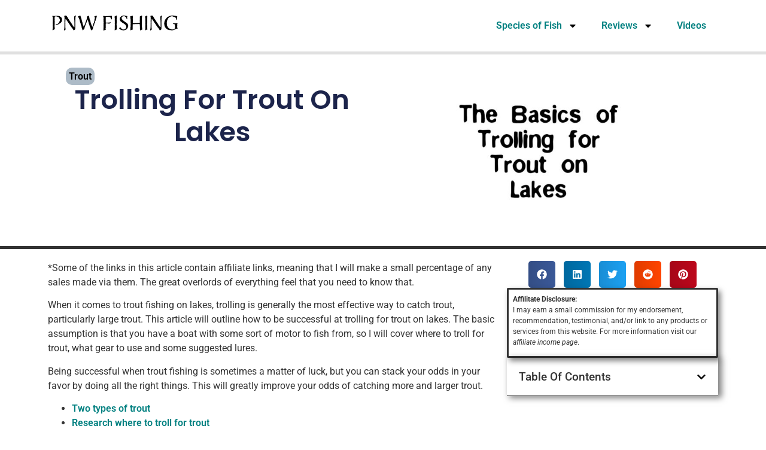

--- FILE ---
content_type: text/html; charset=UTF-8
request_url: https://www.fishingpnw.com/trolling-for-trout-on-lakes/
body_size: 26268
content:
<!doctype html>
<html lang="en-US">
<head>
	<meta charset="UTF-8">
	<meta name="viewport" content="width=device-width, initial-scale=1">
	<link rel="profile" href="https://gmpg.org/xfn/11">
	<meta name='robots' content='index, follow, max-image-preview:large, max-snippet:-1, max-video-preview:-1' />

	<!-- This site is optimized with the Yoast SEO plugin v26.5 - https://yoast.com/wordpress/plugins/seo/ -->
	<title>Our best tips for trolling for trout on lakes</title>
	<meta name="description" content="Trolling is the best way to find and catch big trout when fishing on lakes. The combination of being able to cover lots of water depths is a winner." />
	<link rel="canonical" href="https://www.fishingpnw.com/trolling-for-trout-on-lakes/" />
	<meta property="og:locale" content="en_US" />
	<meta property="og:type" content="article" />
	<meta property="og:title" content="Our best tips for trolling for trout on lakes" />
	<meta property="og:description" content="Trolling is the best way to find and catch big trout when fishing on lakes. The combination of being able to cover lots of water depths is a winner." />
	<meta property="og:url" content="https://www.fishingpnw.com/trolling-for-trout-on-lakes/" />
	<meta property="og:site_name" content="PNW Fishing" />
	<meta property="article:publisher" content="https://www.facebook.com/FishingWithCliff/" />
	<meta property="article:published_time" content="2013-05-19T00:33:05+00:00" />
	<meta property="article:modified_time" content="2021-03-18T00:20:09+00:00" />
	<meta property="og:image" content="https://www.fishingpnw.com/wp-content/uploads/2013/05/fishign-for-trout-on-lakes.jpg" />
	<meta property="og:image:width" content="1200" />
	<meta property="og:image:height" content="600" />
	<meta property="og:image:type" content="image/jpeg" />
	<meta name="author" content="MadMadViking" />
	<meta name="twitter:card" content="summary_large_image" />
	<meta name="twitter:label1" content="Written by" />
	<meta name="twitter:data1" content="MadMadViking" />
	<meta name="twitter:label2" content="Est. reading time" />
	<meta name="twitter:data2" content="15 minutes" />
	<script type="application/ld+json" class="yoast-schema-graph">{"@context":"https://schema.org","@graph":[{"@type":"Article","@id":"https://www.fishingpnw.com/trolling-for-trout-on-lakes/#article","isPartOf":{"@id":"https://www.fishingpnw.com/trolling-for-trout-on-lakes/"},"author":{"name":"MadMadViking","@id":"https://www.fishingpnw.com/#/schema/person/30d84726957c90a1338fb2da2c0c8a4c"},"headline":"Trolling For Trout on Lakes","datePublished":"2013-05-19T00:33:05+00:00","dateModified":"2021-03-18T00:20:09+00:00","mainEntityOfPage":{"@id":"https://www.fishingpnw.com/trolling-for-trout-on-lakes/"},"wordCount":3219,"commentCount":0,"publisher":{"@id":"https://www.fishingpnw.com/#organization"},"image":{"@id":"https://www.fishingpnw.com/trolling-for-trout-on-lakes/#primaryimage"},"thumbnailUrl":"https://www.fishingpnw.com/wp-content/uploads/2013/05/fishign-for-trout-on-lakes.jpg","keywords":["Trolling","Trout"],"articleSection":["Trout"],"inLanguage":"en-US","potentialAction":[{"@type":"CommentAction","name":"Comment","target":["https://www.fishingpnw.com/trolling-for-trout-on-lakes/#respond"]}]},{"@type":"WebPage","@id":"https://www.fishingpnw.com/trolling-for-trout-on-lakes/","url":"https://www.fishingpnw.com/trolling-for-trout-on-lakes/","name":"Our best tips for trolling for trout on lakes","isPartOf":{"@id":"https://www.fishingpnw.com/#website"},"primaryImageOfPage":{"@id":"https://www.fishingpnw.com/trolling-for-trout-on-lakes/#primaryimage"},"image":{"@id":"https://www.fishingpnw.com/trolling-for-trout-on-lakes/#primaryimage"},"thumbnailUrl":"https://www.fishingpnw.com/wp-content/uploads/2013/05/fishign-for-trout-on-lakes.jpg","datePublished":"2013-05-19T00:33:05+00:00","dateModified":"2021-03-18T00:20:09+00:00","description":"Trolling is the best way to find and catch big trout when fishing on lakes. The combination of being able to cover lots of water depths is a winner.","breadcrumb":{"@id":"https://www.fishingpnw.com/trolling-for-trout-on-lakes/#breadcrumb"},"inLanguage":"en-US","potentialAction":[{"@type":"ReadAction","target":["https://www.fishingpnw.com/trolling-for-trout-on-lakes/"]}]},{"@type":"ImageObject","inLanguage":"en-US","@id":"https://www.fishingpnw.com/trolling-for-trout-on-lakes/#primaryimage","url":"https://www.fishingpnw.com/wp-content/uploads/2013/05/fishign-for-trout-on-lakes.jpg","contentUrl":"https://www.fishingpnw.com/wp-content/uploads/2013/05/fishign-for-trout-on-lakes.jpg","width":1200,"height":600,"caption":"trolling for trout on lakes"},{"@type":"BreadcrumbList","@id":"https://www.fishingpnw.com/trolling-for-trout-on-lakes/#breadcrumb","itemListElement":[{"@type":"ListItem","position":1,"name":"Home","item":"https://www.fishingpnw.com/"},{"@type":"ListItem","position":2,"name":"Trolling For Trout on Lakes"}]},{"@type":"WebSite","@id":"https://www.fishingpnw.com/#website","url":"https://www.fishingpnw.com/","name":"PNW Fishing","description":"Trout, Salmon, Steelhead and Bass Fishing The PNW","publisher":{"@id":"https://www.fishingpnw.com/#organization"},"potentialAction":[{"@type":"SearchAction","target":{"@type":"EntryPoint","urlTemplate":"https://www.fishingpnw.com/?s={search_term_string}"},"query-input":{"@type":"PropertyValueSpecification","valueRequired":true,"valueName":"search_term_string"}}],"inLanguage":"en-US"},{"@type":"Organization","@id":"https://www.fishingpnw.com/#organization","name":"PNW Fishing","url":"https://www.fishingpnw.com/","logo":{"@type":"ImageObject","inLanguage":"en-US","@id":"https://www.fishingpnw.com/#/schema/logo/image/","url":"https://www.fishingpnw.com/wp-content/uploads/2019/07/PNW-favicon.png","contentUrl":"https://www.fishingpnw.com/wp-content/uploads/2019/07/PNW-favicon.png","width":502,"height":502,"caption":"PNW Fishing"},"image":{"@id":"https://www.fishingpnw.com/#/schema/logo/image/"},"sameAs":["https://www.facebook.com/FishingWithCliff/"]},{"@type":"Person","@id":"https://www.fishingpnw.com/#/schema/person/30d84726957c90a1338fb2da2c0c8a4c","name":"MadMadViking","image":{"@type":"ImageObject","inLanguage":"en-US","@id":"https://www.fishingpnw.com/#/schema/person/image/","url":"https://secure.gravatar.com/avatar/742e59abebdd0153bfe98686b558f99649c70228b7f51402aad6178400b9fbd0?s=96&d=mm&r=g","contentUrl":"https://secure.gravatar.com/avatar/742e59abebdd0153bfe98686b558f99649c70228b7f51402aad6178400b9fbd0?s=96&d=mm&r=g","caption":"MadMadViking"},"description":"Escapee from North Idaho, Cliff has fished the waters of the PNW his whole life, wandering from streams to rivers all the way out to the ocean in search of adventures.","sameAs":["http://madmadviking.com"]}]}</script>
	<!-- / Yoast SEO plugin. -->


<link rel='dns-prefetch' href='//www.googletagmanager.com' />
<link rel='dns-prefetch' href='//pagead2.googlesyndication.com' />
<link rel="alternate" type="application/rss+xml" title="PNW Fishing &raquo; Feed" href="https://www.fishingpnw.com/feed/" />
<link rel="alternate" type="application/rss+xml" title="PNW Fishing &raquo; Comments Feed" href="https://www.fishingpnw.com/comments/feed/" />
<link rel="alternate" type="application/rss+xml" title="PNW Fishing &raquo; Trolling For Trout on Lakes Comments Feed" href="https://www.fishingpnw.com/trolling-for-trout-on-lakes/feed/" />
<link rel="alternate" title="oEmbed (JSON)" type="application/json+oembed" href="https://www.fishingpnw.com/wp-json/oembed/1.0/embed?url=https%3A%2F%2Fwww.fishingpnw.com%2Ftrolling-for-trout-on-lakes%2F" />
<link rel="alternate" title="oEmbed (XML)" type="text/xml+oembed" href="https://www.fishingpnw.com/wp-json/oembed/1.0/embed?url=https%3A%2F%2Fwww.fishingpnw.com%2Ftrolling-for-trout-on-lakes%2F&#038;format=xml" />
<style id='wp-img-auto-sizes-contain-inline-css'>
img:is([sizes=auto i],[sizes^="auto," i]){contain-intrinsic-size:3000px 1500px}
/*# sourceURL=wp-img-auto-sizes-contain-inline-css */
</style>
<style id='wp-emoji-styles-inline-css'>

	img.wp-smiley, img.emoji {
		display: inline !important;
		border: none !important;
		box-shadow: none !important;
		height: 1em !important;
		width: 1em !important;
		margin: 0 0.07em !important;
		vertical-align: -0.1em !important;
		background: none !important;
		padding: 0 !important;
	}
/*# sourceURL=wp-emoji-styles-inline-css */
</style>
<link rel='stylesheet' id='wp-block-library-css' href='https://www.fishingpnw.com/wp-includes/css/dist/block-library/style.min.css?ver=6.9' media='all' />
<style id='classic-theme-styles-inline-css'>
/*! This file is auto-generated */
.wp-block-button__link{color:#fff;background-color:#32373c;border-radius:9999px;box-shadow:none;text-decoration:none;padding:calc(.667em + 2px) calc(1.333em + 2px);font-size:1.125em}.wp-block-file__button{background:#32373c;color:#fff;text-decoration:none}
/*# sourceURL=/wp-includes/css/classic-themes.min.css */
</style>
<style id='global-styles-inline-css'>
:root{--wp--preset--aspect-ratio--square: 1;--wp--preset--aspect-ratio--4-3: 4/3;--wp--preset--aspect-ratio--3-4: 3/4;--wp--preset--aspect-ratio--3-2: 3/2;--wp--preset--aspect-ratio--2-3: 2/3;--wp--preset--aspect-ratio--16-9: 16/9;--wp--preset--aspect-ratio--9-16: 9/16;--wp--preset--color--black: #000000;--wp--preset--color--cyan-bluish-gray: #abb8c3;--wp--preset--color--white: #ffffff;--wp--preset--color--pale-pink: #f78da7;--wp--preset--color--vivid-red: #cf2e2e;--wp--preset--color--luminous-vivid-orange: #ff6900;--wp--preset--color--luminous-vivid-amber: #fcb900;--wp--preset--color--light-green-cyan: #7bdcb5;--wp--preset--color--vivid-green-cyan: #00d084;--wp--preset--color--pale-cyan-blue: #8ed1fc;--wp--preset--color--vivid-cyan-blue: #0693e3;--wp--preset--color--vivid-purple: #9b51e0;--wp--preset--gradient--vivid-cyan-blue-to-vivid-purple: linear-gradient(135deg,rgb(6,147,227) 0%,rgb(155,81,224) 100%);--wp--preset--gradient--light-green-cyan-to-vivid-green-cyan: linear-gradient(135deg,rgb(122,220,180) 0%,rgb(0,208,130) 100%);--wp--preset--gradient--luminous-vivid-amber-to-luminous-vivid-orange: linear-gradient(135deg,rgb(252,185,0) 0%,rgb(255,105,0) 100%);--wp--preset--gradient--luminous-vivid-orange-to-vivid-red: linear-gradient(135deg,rgb(255,105,0) 0%,rgb(207,46,46) 100%);--wp--preset--gradient--very-light-gray-to-cyan-bluish-gray: linear-gradient(135deg,rgb(238,238,238) 0%,rgb(169,184,195) 100%);--wp--preset--gradient--cool-to-warm-spectrum: linear-gradient(135deg,rgb(74,234,220) 0%,rgb(151,120,209) 20%,rgb(207,42,186) 40%,rgb(238,44,130) 60%,rgb(251,105,98) 80%,rgb(254,248,76) 100%);--wp--preset--gradient--blush-light-purple: linear-gradient(135deg,rgb(255,206,236) 0%,rgb(152,150,240) 100%);--wp--preset--gradient--blush-bordeaux: linear-gradient(135deg,rgb(254,205,165) 0%,rgb(254,45,45) 50%,rgb(107,0,62) 100%);--wp--preset--gradient--luminous-dusk: linear-gradient(135deg,rgb(255,203,112) 0%,rgb(199,81,192) 50%,rgb(65,88,208) 100%);--wp--preset--gradient--pale-ocean: linear-gradient(135deg,rgb(255,245,203) 0%,rgb(182,227,212) 50%,rgb(51,167,181) 100%);--wp--preset--gradient--electric-grass: linear-gradient(135deg,rgb(202,248,128) 0%,rgb(113,206,126) 100%);--wp--preset--gradient--midnight: linear-gradient(135deg,rgb(2,3,129) 0%,rgb(40,116,252) 100%);--wp--preset--font-size--small: 13px;--wp--preset--font-size--medium: 20px;--wp--preset--font-size--large: 36px;--wp--preset--font-size--x-large: 42px;--wp--preset--spacing--20: 0.44rem;--wp--preset--spacing--30: 0.67rem;--wp--preset--spacing--40: 1rem;--wp--preset--spacing--50: 1.5rem;--wp--preset--spacing--60: 2.25rem;--wp--preset--spacing--70: 3.38rem;--wp--preset--spacing--80: 5.06rem;--wp--preset--shadow--natural: 6px 6px 9px rgba(0, 0, 0, 0.2);--wp--preset--shadow--deep: 12px 12px 50px rgba(0, 0, 0, 0.4);--wp--preset--shadow--sharp: 6px 6px 0px rgba(0, 0, 0, 0.2);--wp--preset--shadow--outlined: 6px 6px 0px -3px rgb(255, 255, 255), 6px 6px rgb(0, 0, 0);--wp--preset--shadow--crisp: 6px 6px 0px rgb(0, 0, 0);}:where(.is-layout-flex){gap: 0.5em;}:where(.is-layout-grid){gap: 0.5em;}body .is-layout-flex{display: flex;}.is-layout-flex{flex-wrap: wrap;align-items: center;}.is-layout-flex > :is(*, div){margin: 0;}body .is-layout-grid{display: grid;}.is-layout-grid > :is(*, div){margin: 0;}:where(.wp-block-columns.is-layout-flex){gap: 2em;}:where(.wp-block-columns.is-layout-grid){gap: 2em;}:where(.wp-block-post-template.is-layout-flex){gap: 1.25em;}:where(.wp-block-post-template.is-layout-grid){gap: 1.25em;}.has-black-color{color: var(--wp--preset--color--black) !important;}.has-cyan-bluish-gray-color{color: var(--wp--preset--color--cyan-bluish-gray) !important;}.has-white-color{color: var(--wp--preset--color--white) !important;}.has-pale-pink-color{color: var(--wp--preset--color--pale-pink) !important;}.has-vivid-red-color{color: var(--wp--preset--color--vivid-red) !important;}.has-luminous-vivid-orange-color{color: var(--wp--preset--color--luminous-vivid-orange) !important;}.has-luminous-vivid-amber-color{color: var(--wp--preset--color--luminous-vivid-amber) !important;}.has-light-green-cyan-color{color: var(--wp--preset--color--light-green-cyan) !important;}.has-vivid-green-cyan-color{color: var(--wp--preset--color--vivid-green-cyan) !important;}.has-pale-cyan-blue-color{color: var(--wp--preset--color--pale-cyan-blue) !important;}.has-vivid-cyan-blue-color{color: var(--wp--preset--color--vivid-cyan-blue) !important;}.has-vivid-purple-color{color: var(--wp--preset--color--vivid-purple) !important;}.has-black-background-color{background-color: var(--wp--preset--color--black) !important;}.has-cyan-bluish-gray-background-color{background-color: var(--wp--preset--color--cyan-bluish-gray) !important;}.has-white-background-color{background-color: var(--wp--preset--color--white) !important;}.has-pale-pink-background-color{background-color: var(--wp--preset--color--pale-pink) !important;}.has-vivid-red-background-color{background-color: var(--wp--preset--color--vivid-red) !important;}.has-luminous-vivid-orange-background-color{background-color: var(--wp--preset--color--luminous-vivid-orange) !important;}.has-luminous-vivid-amber-background-color{background-color: var(--wp--preset--color--luminous-vivid-amber) !important;}.has-light-green-cyan-background-color{background-color: var(--wp--preset--color--light-green-cyan) !important;}.has-vivid-green-cyan-background-color{background-color: var(--wp--preset--color--vivid-green-cyan) !important;}.has-pale-cyan-blue-background-color{background-color: var(--wp--preset--color--pale-cyan-blue) !important;}.has-vivid-cyan-blue-background-color{background-color: var(--wp--preset--color--vivid-cyan-blue) !important;}.has-vivid-purple-background-color{background-color: var(--wp--preset--color--vivid-purple) !important;}.has-black-border-color{border-color: var(--wp--preset--color--black) !important;}.has-cyan-bluish-gray-border-color{border-color: var(--wp--preset--color--cyan-bluish-gray) !important;}.has-white-border-color{border-color: var(--wp--preset--color--white) !important;}.has-pale-pink-border-color{border-color: var(--wp--preset--color--pale-pink) !important;}.has-vivid-red-border-color{border-color: var(--wp--preset--color--vivid-red) !important;}.has-luminous-vivid-orange-border-color{border-color: var(--wp--preset--color--luminous-vivid-orange) !important;}.has-luminous-vivid-amber-border-color{border-color: var(--wp--preset--color--luminous-vivid-amber) !important;}.has-light-green-cyan-border-color{border-color: var(--wp--preset--color--light-green-cyan) !important;}.has-vivid-green-cyan-border-color{border-color: var(--wp--preset--color--vivid-green-cyan) !important;}.has-pale-cyan-blue-border-color{border-color: var(--wp--preset--color--pale-cyan-blue) !important;}.has-vivid-cyan-blue-border-color{border-color: var(--wp--preset--color--vivid-cyan-blue) !important;}.has-vivid-purple-border-color{border-color: var(--wp--preset--color--vivid-purple) !important;}.has-vivid-cyan-blue-to-vivid-purple-gradient-background{background: var(--wp--preset--gradient--vivid-cyan-blue-to-vivid-purple) !important;}.has-light-green-cyan-to-vivid-green-cyan-gradient-background{background: var(--wp--preset--gradient--light-green-cyan-to-vivid-green-cyan) !important;}.has-luminous-vivid-amber-to-luminous-vivid-orange-gradient-background{background: var(--wp--preset--gradient--luminous-vivid-amber-to-luminous-vivid-orange) !important;}.has-luminous-vivid-orange-to-vivid-red-gradient-background{background: var(--wp--preset--gradient--luminous-vivid-orange-to-vivid-red) !important;}.has-very-light-gray-to-cyan-bluish-gray-gradient-background{background: var(--wp--preset--gradient--very-light-gray-to-cyan-bluish-gray) !important;}.has-cool-to-warm-spectrum-gradient-background{background: var(--wp--preset--gradient--cool-to-warm-spectrum) !important;}.has-blush-light-purple-gradient-background{background: var(--wp--preset--gradient--blush-light-purple) !important;}.has-blush-bordeaux-gradient-background{background: var(--wp--preset--gradient--blush-bordeaux) !important;}.has-luminous-dusk-gradient-background{background: var(--wp--preset--gradient--luminous-dusk) !important;}.has-pale-ocean-gradient-background{background: var(--wp--preset--gradient--pale-ocean) !important;}.has-electric-grass-gradient-background{background: var(--wp--preset--gradient--electric-grass) !important;}.has-midnight-gradient-background{background: var(--wp--preset--gradient--midnight) !important;}.has-small-font-size{font-size: var(--wp--preset--font-size--small) !important;}.has-medium-font-size{font-size: var(--wp--preset--font-size--medium) !important;}.has-large-font-size{font-size: var(--wp--preset--font-size--large) !important;}.has-x-large-font-size{font-size: var(--wp--preset--font-size--x-large) !important;}
:where(.wp-block-post-template.is-layout-flex){gap: 1.25em;}:where(.wp-block-post-template.is-layout-grid){gap: 1.25em;}
:where(.wp-block-term-template.is-layout-flex){gap: 1.25em;}:where(.wp-block-term-template.is-layout-grid){gap: 1.25em;}
:where(.wp-block-columns.is-layout-flex){gap: 2em;}:where(.wp-block-columns.is-layout-grid){gap: 2em;}
:root :where(.wp-block-pullquote){font-size: 1.5em;line-height: 1.6;}
/*# sourceURL=global-styles-inline-css */
</style>
<link rel='stylesheet' id='hello-elementor-css' href='https://www.fishingpnw.com/wp-content/themes/hello-elementor/style.min.css?ver=3.0.1' media='all' />
<link rel='stylesheet' id='hello-elementor-theme-style-css' href='https://www.fishingpnw.com/wp-content/themes/hello-elementor/theme.min.css?ver=3.0.1' media='all' />
<link rel='stylesheet' id='hello-elementor-header-footer-css' href='https://www.fishingpnw.com/wp-content/themes/hello-elementor/header-footer.min.css?ver=3.0.1' media='all' />
<link rel='stylesheet' id='elementor-frontend-css' href='https://www.fishingpnw.com/wp-content/plugins/elementor/assets/css/frontend.min.css?ver=3.33.4' media='all' />
<link rel='stylesheet' id='elementor-post-654-css' href='https://www.fishingpnw.com/wp-content/uploads/elementor/css/post-654.css?ver=1769494011' media='all' />
<link rel='stylesheet' id='widget-image-css' href='https://www.fishingpnw.com/wp-content/plugins/elementor/assets/css/widget-image.min.css?ver=3.33.4' media='all' />
<link rel='stylesheet' id='widget-nav-menu-css' href='https://www.fishingpnw.com/wp-content/plugins/elementor-pro/assets/css/widget-nav-menu.min.css?ver=3.32.2' media='all' />
<link rel='stylesheet' id='widget-post-info-css' href='https://www.fishingpnw.com/wp-content/plugins/elementor-pro/assets/css/widget-post-info.min.css?ver=3.32.2' media='all' />
<link rel='stylesheet' id='widget-icon-list-css' href='https://www.fishingpnw.com/wp-content/plugins/elementor/assets/css/widget-icon-list.min.css?ver=3.33.4' media='all' />
<link rel='stylesheet' id='widget-heading-css' href='https://www.fishingpnw.com/wp-content/plugins/elementor/assets/css/widget-heading.min.css?ver=3.33.4' media='all' />
<link rel='stylesheet' id='widget-share-buttons-css' href='https://www.fishingpnw.com/wp-content/plugins/elementor-pro/assets/css/widget-share-buttons.min.css?ver=3.32.2' media='all' />
<link rel='stylesheet' id='e-apple-webkit-css' href='https://www.fishingpnw.com/wp-content/plugins/elementor/assets/css/conditionals/apple-webkit.min.css?ver=3.33.4' media='all' />
<link rel='stylesheet' id='widget-table-of-contents-css' href='https://www.fishingpnw.com/wp-content/plugins/elementor-pro/assets/css/widget-table-of-contents.min.css?ver=3.32.2' media='all' />
<link rel='stylesheet' id='widget-posts-css' href='https://www.fishingpnw.com/wp-content/plugins/elementor-pro/assets/css/widget-posts.min.css?ver=3.32.2' media='all' />
<link rel='stylesheet' id='widget-author-box-css' href='https://www.fishingpnw.com/wp-content/plugins/elementor-pro/assets/css/widget-author-box.min.css?ver=3.32.2' media='all' />
<link rel='stylesheet' id='elementor-post-665-css' href='https://www.fishingpnw.com/wp-content/uploads/elementor/css/post-665.css?ver=1769494011' media='all' />
<link rel='stylesheet' id='elementor-post-700-css' href='https://www.fishingpnw.com/wp-content/uploads/elementor/css/post-700.css?ver=1769494011' media='all' />
<link rel='stylesheet' id='elementor-post-660-css' href='https://www.fishingpnw.com/wp-content/uploads/elementor/css/post-660.css?ver=1769494174' media='all' />
<link rel='stylesheet' id='elementor-gf-local-roboto-css' href='https://www.fishingpnw.com/wp-content/uploads/elementor/google-fonts/css/roboto.css?ver=1745355036' media='all' />
<link rel='stylesheet' id='elementor-gf-local-robotoslab-css' href='https://www.fishingpnw.com/wp-content/uploads/elementor/google-fonts/css/robotoslab.css?ver=1745355064' media='all' />
<link rel='stylesheet' id='elementor-gf-local-poppins-css' href='https://www.fishingpnw.com/wp-content/uploads/elementor/google-fonts/css/poppins.css?ver=1748177271' media='all' />
<script src="https://www.fishingpnw.com/wp-includes/js/jquery/jquery.min.js?ver=3.7.1" id="jquery-core-js"></script>
<script src="https://www.fishingpnw.com/wp-includes/js/jquery/jquery-migrate.min.js?ver=3.4.1" id="jquery-migrate-js"></script>

<!-- Google tag (gtag.js) snippet added by Site Kit -->
<!-- Google Analytics snippet added by Site Kit -->
<script src="https://www.googletagmanager.com/gtag/js?id=GT-M3S2856" id="google_gtagjs-js" async></script>
<script id="google_gtagjs-js-after">
window.dataLayer = window.dataLayer || [];function gtag(){dataLayer.push(arguments);}
gtag("set","linker",{"domains":["www.fishingpnw.com"]});
gtag("js", new Date());
gtag("set", "developer_id.dZTNiMT", true);
gtag("config", "GT-M3S2856");
//# sourceURL=google_gtagjs-js-after
</script>
<link rel="https://api.w.org/" href="https://www.fishingpnw.com/wp-json/" /><link rel="alternate" title="JSON" type="application/json" href="https://www.fishingpnw.com/wp-json/wp/v2/posts/177" /><link rel="EditURI" type="application/rsd+xml" title="RSD" href="https://www.fishingpnw.com/xmlrpc.php?rsd" />
<meta name="generator" content="WordPress 6.9" />
<link rel='shortlink' href='https://www.fishingpnw.com/?p=177' />
<meta name="generator" content="Site Kit by Google 1.171.0" />
<!-- Google AdSense meta tags added by Site Kit -->
<meta name="google-adsense-platform-account" content="ca-host-pub-2644536267352236">
<meta name="google-adsense-platform-domain" content="sitekit.withgoogle.com">
<!-- End Google AdSense meta tags added by Site Kit -->
<meta name="generator" content="Elementor 3.33.4; features: e_font_icon_svg, additional_custom_breakpoints; settings: css_print_method-external, google_font-enabled, font_display-swap">
			<style>
				.e-con.e-parent:nth-of-type(n+4):not(.e-lazyloaded):not(.e-no-lazyload),
				.e-con.e-parent:nth-of-type(n+4):not(.e-lazyloaded):not(.e-no-lazyload) * {
					background-image: none !important;
				}
				@media screen and (max-height: 1024px) {
					.e-con.e-parent:nth-of-type(n+3):not(.e-lazyloaded):not(.e-no-lazyload),
					.e-con.e-parent:nth-of-type(n+3):not(.e-lazyloaded):not(.e-no-lazyload) * {
						background-image: none !important;
					}
				}
				@media screen and (max-height: 640px) {
					.e-con.e-parent:nth-of-type(n+2):not(.e-lazyloaded):not(.e-no-lazyload),
					.e-con.e-parent:nth-of-type(n+2):not(.e-lazyloaded):not(.e-no-lazyload) * {
						background-image: none !important;
					}
				}
			</style>
			
<!-- Google AdSense snippet added by Site Kit -->
<script async src="https://pagead2.googlesyndication.com/pagead/js/adsbygoogle.js?client=ca-pub-6764142545263971&amp;host=ca-host-pub-2644536267352236" crossorigin="anonymous"></script>

<!-- End Google AdSense snippet added by Site Kit -->
<link rel="icon" href="https://www.fishingpnw.com/wp-content/uploads/2018/06/PNW-Fishing-logo-AMP-128x128-60x60.jpg" sizes="32x32" />
<link rel="icon" href="https://www.fishingpnw.com/wp-content/uploads/2018/06/PNW-Fishing-logo-AMP-128x128.jpg" sizes="192x192" />
<link rel="apple-touch-icon" href="https://www.fishingpnw.com/wp-content/uploads/2018/06/PNW-Fishing-logo-AMP-128x128.jpg" />
<meta name="msapplication-TileImage" content="https://www.fishingpnw.com/wp-content/uploads/2018/06/PNW-Fishing-logo-AMP-128x128.jpg" />
		<style id="wp-custom-css">
			/* Hide Pinterest images with the pinterest-hidden class */
.pinterest-hidden {
   display: none;
}		</style>
		</head>
<body class="wp-singular post-template-default single single-post postid-177 single-format-standard wp-custom-logo wp-theme-hello-elementor elementor-default elementor-kit-654 elementor-page-660">


<a class="skip-link screen-reader-text" href="#content">Skip to content</a>

		<header data-elementor-type="header" data-elementor-id="665" class="elementor elementor-665 elementor-location-header" data-elementor-post-type="elementor_library">
			<div class="elementor-element elementor-element-ca4b9ed e-flex e-con-boxed e-con e-parent" data-id="ca4b9ed" data-element_type="container">
					<div class="e-con-inner">
		<div class="elementor-element elementor-element-647faed e-con-full e-flex e-con e-child" data-id="647faed" data-element_type="container">
				<div class="elementor-element elementor-element-218820a elementor-widget elementor-widget-theme-site-logo elementor-widget-image" data-id="218820a" data-element_type="widget" data-widget_type="theme-site-logo.default">
				<div class="elementor-widget-container">
											<a href="https://www.fishingpnw.com">
			<img loading="lazy" width="600" height="60" src="https://www.fishingpnw.com/wp-content/uploads/2019/07/Fishing-PNW-structured-logo.png" class="attachment-full size-full wp-image-377" alt="" srcset="https://www.fishingpnw.com/wp-content/uploads/2019/07/Fishing-PNW-structured-logo.png 600w, https://www.fishingpnw.com/wp-content/uploads/2019/07/Fishing-PNW-structured-logo-300x30.png 300w" sizes="(max-width: 600px) 100vw, 600px" />				</a>
											</div>
				</div>
				</div>
		<div class="elementor-element elementor-element-906ac87 e-con-full e-flex e-con e-child" data-id="906ac87" data-element_type="container">
				<div class="elementor-element elementor-element-70c3920 elementor-nav-menu__align-end elementor-nav-menu--dropdown-tablet elementor-nav-menu__text-align-aside elementor-nav-menu--toggle elementor-nav-menu--burger elementor-widget elementor-widget-nav-menu" data-id="70c3920" data-element_type="widget" data-settings="{&quot;layout&quot;:&quot;horizontal&quot;,&quot;submenu_icon&quot;:{&quot;value&quot;:&quot;&lt;svg aria-hidden=\&quot;true\&quot; class=\&quot;e-font-icon-svg e-fas-caret-down\&quot; viewBox=\&quot;0 0 320 512\&quot; xmlns=\&quot;http:\/\/www.w3.org\/2000\/svg\&quot;&gt;&lt;path d=\&quot;M31.3 192h257.3c17.8 0 26.7 21.5 14.1 34.1L174.1 354.8c-7.8 7.8-20.5 7.8-28.3 0L17.2 226.1C4.6 213.5 13.5 192 31.3 192z\&quot;&gt;&lt;\/path&gt;&lt;\/svg&gt;&quot;,&quot;library&quot;:&quot;fa-solid&quot;},&quot;toggle&quot;:&quot;burger&quot;}" data-widget_type="nav-menu.default">
				<div class="elementor-widget-container">
								<nav aria-label="Menu" class="elementor-nav-menu--main elementor-nav-menu__container elementor-nav-menu--layout-horizontal e--pointer-underline e--animation-fade">
				<ul id="menu-1-70c3920" class="elementor-nav-menu"><li class="menu-item menu-item-type-taxonomy menu-item-object-category current-post-ancestor menu-item-has-children menu-item-204"><a href="https://www.fishingpnw.com/category/fish/" class="elementor-item">Species of Fish</a>
<ul class="sub-menu elementor-nav-menu--dropdown">
	<li class="menu-item menu-item-type-taxonomy menu-item-object-category menu-item-208"><a href="https://www.fishingpnw.com/category/fish/steelhead/" class="elementor-sub-item">Steelhead Fishing Articles</a></li>
	<li class="menu-item menu-item-type-taxonomy menu-item-object-category current-post-ancestor current-menu-parent current-post-parent menu-item-209"><a href="https://www.fishingpnw.com/category/fish/trout/" class="elementor-sub-item">Trout</a></li>
	<li class="menu-item menu-item-type-taxonomy menu-item-object-category menu-item-206"><a href="https://www.fishingpnw.com/category/fish/crappie/" class="elementor-sub-item">Crappie</a></li>
	<li class="menu-item menu-item-type-taxonomy menu-item-object-category menu-item-651"><a href="https://www.fishingpnw.com/category/fish/perch/" class="elementor-sub-item">Perch</a></li>
	<li class="menu-item menu-item-type-taxonomy menu-item-object-category menu-item-207"><a href="https://www.fishingpnw.com/category/fish/salmon/" class="elementor-sub-item">Salmon</a></li>
	<li class="menu-item menu-item-type-taxonomy menu-item-object-category menu-item-205"><a href="https://www.fishingpnw.com/category/fish/bass/" class="elementor-sub-item">Bass</a></li>
</ul>
</li>
<li class="menu-item menu-item-type-taxonomy menu-item-object-category menu-item-has-children menu-item-199"><a href="https://www.fishingpnw.com/category/reviews/" class="elementor-item">Reviews</a>
<ul class="sub-menu elementor-nav-menu--dropdown">
	<li class="menu-item menu-item-type-taxonomy menu-item-object-category menu-item-203"><a href="https://www.fishingpnw.com/category/reviews/reels/" class="elementor-sub-item">Reels</a></li>
	<li class="menu-item menu-item-type-taxonomy menu-item-object-category menu-item-201"><a href="https://www.fishingpnw.com/category/reviews/kayaking-gear/" class="elementor-sub-item">Kayaking Gear</a></li>
	<li class="menu-item menu-item-type-taxonomy menu-item-object-category menu-item-202"><a href="https://www.fishingpnw.com/category/reviews/knives/" class="elementor-sub-item">Knives</a></li>
	<li class="menu-item menu-item-type-taxonomy menu-item-object-category menu-item-200"><a href="https://www.fishingpnw.com/category/reviews/fishing-books/" class="elementor-sub-item">Fishing Books</a></li>
</ul>
</li>
<li class="menu-item menu-item-type-taxonomy menu-item-object-category menu-item-210"><a href="https://www.fishingpnw.com/category/videos/" class="elementor-item">Videos</a></li>
</ul>			</nav>
					<div class="elementor-menu-toggle" role="button" tabindex="0" aria-label="Menu Toggle" aria-expanded="false">
			<svg aria-hidden="true" role="presentation" class="elementor-menu-toggle__icon--open e-font-icon-svg e-eicon-menu-bar" viewBox="0 0 1000 1000" xmlns="http://www.w3.org/2000/svg"><path d="M104 333H896C929 333 958 304 958 271S929 208 896 208H104C71 208 42 237 42 271S71 333 104 333ZM104 583H896C929 583 958 554 958 521S929 458 896 458H104C71 458 42 487 42 521S71 583 104 583ZM104 833H896C929 833 958 804 958 771S929 708 896 708H104C71 708 42 737 42 771S71 833 104 833Z"></path></svg><svg aria-hidden="true" role="presentation" class="elementor-menu-toggle__icon--close e-font-icon-svg e-eicon-close" viewBox="0 0 1000 1000" xmlns="http://www.w3.org/2000/svg"><path d="M742 167L500 408 258 167C246 154 233 150 217 150 196 150 179 158 167 167 154 179 150 196 150 212 150 229 154 242 171 254L408 500 167 742C138 771 138 800 167 829 196 858 225 858 254 829L496 587 738 829C750 842 767 846 783 846 800 846 817 842 829 829 842 817 846 804 846 783 846 767 842 750 829 737L588 500 833 258C863 229 863 200 833 171 804 137 775 137 742 167Z"></path></svg>		</div>
					<nav class="elementor-nav-menu--dropdown elementor-nav-menu__container" aria-hidden="true">
				<ul id="menu-2-70c3920" class="elementor-nav-menu"><li class="menu-item menu-item-type-taxonomy menu-item-object-category current-post-ancestor menu-item-has-children menu-item-204"><a href="https://www.fishingpnw.com/category/fish/" class="elementor-item" tabindex="-1">Species of Fish</a>
<ul class="sub-menu elementor-nav-menu--dropdown">
	<li class="menu-item menu-item-type-taxonomy menu-item-object-category menu-item-208"><a href="https://www.fishingpnw.com/category/fish/steelhead/" class="elementor-sub-item" tabindex="-1">Steelhead Fishing Articles</a></li>
	<li class="menu-item menu-item-type-taxonomy menu-item-object-category current-post-ancestor current-menu-parent current-post-parent menu-item-209"><a href="https://www.fishingpnw.com/category/fish/trout/" class="elementor-sub-item" tabindex="-1">Trout</a></li>
	<li class="menu-item menu-item-type-taxonomy menu-item-object-category menu-item-206"><a href="https://www.fishingpnw.com/category/fish/crappie/" class="elementor-sub-item" tabindex="-1">Crappie</a></li>
	<li class="menu-item menu-item-type-taxonomy menu-item-object-category menu-item-651"><a href="https://www.fishingpnw.com/category/fish/perch/" class="elementor-sub-item" tabindex="-1">Perch</a></li>
	<li class="menu-item menu-item-type-taxonomy menu-item-object-category menu-item-207"><a href="https://www.fishingpnw.com/category/fish/salmon/" class="elementor-sub-item" tabindex="-1">Salmon</a></li>
	<li class="menu-item menu-item-type-taxonomy menu-item-object-category menu-item-205"><a href="https://www.fishingpnw.com/category/fish/bass/" class="elementor-sub-item" tabindex="-1">Bass</a></li>
</ul>
</li>
<li class="menu-item menu-item-type-taxonomy menu-item-object-category menu-item-has-children menu-item-199"><a href="https://www.fishingpnw.com/category/reviews/" class="elementor-item" tabindex="-1">Reviews</a>
<ul class="sub-menu elementor-nav-menu--dropdown">
	<li class="menu-item menu-item-type-taxonomy menu-item-object-category menu-item-203"><a href="https://www.fishingpnw.com/category/reviews/reels/" class="elementor-sub-item" tabindex="-1">Reels</a></li>
	<li class="menu-item menu-item-type-taxonomy menu-item-object-category menu-item-201"><a href="https://www.fishingpnw.com/category/reviews/kayaking-gear/" class="elementor-sub-item" tabindex="-1">Kayaking Gear</a></li>
	<li class="menu-item menu-item-type-taxonomy menu-item-object-category menu-item-202"><a href="https://www.fishingpnw.com/category/reviews/knives/" class="elementor-sub-item" tabindex="-1">Knives</a></li>
	<li class="menu-item menu-item-type-taxonomy menu-item-object-category menu-item-200"><a href="https://www.fishingpnw.com/category/reviews/fishing-books/" class="elementor-sub-item" tabindex="-1">Fishing Books</a></li>
</ul>
</li>
<li class="menu-item menu-item-type-taxonomy menu-item-object-category menu-item-210"><a href="https://www.fishingpnw.com/category/videos/" class="elementor-item" tabindex="-1">Videos</a></li>
</ul>			</nav>
						</div>
				</div>
				</div>
					</div>
				</div>
				</header>
				<div data-elementor-type="single-post" data-elementor-id="660" class="elementor elementor-660 elementor-location-single post-177 post type-post status-publish format-standard has-post-thumbnail hentry category-trout tag-trolling tag-trout" data-elementor-post-type="elementor_library">
			<div class="elementor-element elementor-element-16f469e e-flex e-con-boxed e-con e-parent" data-id="16f469e" data-element_type="container">
					<div class="e-con-inner">
		<div class="elementor-element elementor-element-ab64629 e-con-full e-flex e-con e-child" data-id="ab64629" data-element_type="container">
				<div class="elementor-element elementor-element-aad8bef elementor-align-left elementor-widget elementor-widget-post-info" data-id="aad8bef" data-element_type="widget" data-widget_type="post-info.default">
				<div class="elementor-widget-container">
							<ul class="elementor-icon-list-items elementor-post-info">
								<li class="elementor-icon-list-item elementor-repeater-item-6f7f659" itemprop="about">
													<span class="elementor-icon-list-text elementor-post-info__item elementor-post-info__item--type-terms">
										<span class="elementor-post-info__terms-list">
				<a href="https://www.fishingpnw.com/category/fish/trout/" class="elementor-post-info__terms-list-item">Trout</a>				</span>
					</span>
								</li>
				</ul>
						</div>
				</div>
				<div class="elementor-element elementor-element-438872d8 elementor-widget elementor-widget-theme-post-title elementor-page-title elementor-widget-heading" data-id="438872d8" data-element_type="widget" data-widget_type="theme-post-title.default">
				<div class="elementor-widget-container">
					<h1 class="elementor-heading-title elementor-size-default">Trolling For Trout on Lakes</h1>				</div>
				</div>
				</div>
		<div class="elementor-element elementor-element-3fdc270 e-con-full e-flex e-con e-child" data-id="3fdc270" data-element_type="container">
				<div class="elementor-element elementor-element-e8dcf8a elementor-widget elementor-widget-theme-post-featured-image elementor-widget-image" data-id="e8dcf8a" data-element_type="widget" data-widget_type="theme-post-featured-image.default">
				<div class="elementor-widget-container">
															<img loading="lazy" width="768" height="384" src="https://www.fishingpnw.com/wp-content/uploads/2013/05/fishign-for-trout-on-lakes-768x384.jpg" class="attachment-medium_large size-medium_large wp-image-567" alt="trolling for trout on lakes" srcset="https://www.fishingpnw.com/wp-content/uploads/2013/05/fishign-for-trout-on-lakes-768x384.jpg 768w, https://www.fishingpnw.com/wp-content/uploads/2013/05/fishign-for-trout-on-lakes-300x150.jpg 300w, https://www.fishingpnw.com/wp-content/uploads/2013/05/fishign-for-trout-on-lakes-1024x512.jpg 1024w, https://www.fishingpnw.com/wp-content/uploads/2013/05/fishign-for-trout-on-lakes.jpg 1200w" sizes="(max-width: 768px) 100vw, 768px" />															</div>
				</div>
				</div>
					</div>
				</div>
		<div class="elementor-element elementor-element-d00d7f4 e-flex e-con-boxed e-con e-parent" data-id="d00d7f4" data-element_type="container">
					<div class="e-con-inner">
		<div class="elementor-element elementor-element-7f9ce0f e-con-full e-flex e-con e-child" data-id="7f9ce0f" data-element_type="container">
				<div class="elementor-element elementor-element-09e9455 BodyText elementor-widget elementor-widget-theme-post-content" data-id="09e9455" data-element_type="widget" data-widget_type="theme-post-content.default">
				<div class="elementor-widget-container">
					
<p>*Some of the links in this article contain affiliate links, meaning that I will make a small percentage of any sales made via them. The great overlords of everything feel that you need to know that. </p>



<p>When it comes to trout fishing on lakes, trolling is generally the most effective way to catch trout, particularly large trout. This article will outline how to be successful at trolling for trout on lakes. The basic assumption is that you have a boat with some sort of motor to fish from, so I will cover where to troll for trout, what gear to use and some suggested lures. </p>



<p>Being successful when trout fishing is sometimes a matter of luck, but you can stack your odds in your favor by doing all the right things. This will greatly improve your odds of catching more and larger trout. </p>



<ul class="wp-block-list"><li><a href="#types">Two types of trout</a></li><li><a href="#research">Research where to troll for trout</a><ul><li>The thermocline</li><li>Locate structure</li></ul></li><li><a href="#depth">Controlling your depth</a></li><li><a href="#equipment">Trout trolling equipment</a><ul><li>Trolling rods and reels</li><li>Line for trolling</li><li>Trolling lures for trout</li><li>Downriggers, divers and weights</li><li>Dodgers, flashers and trolls</li></ul></li><li><a href="#fishfinders">Fish finders</a></li><li><a href="#conclusion">Final thoughts</a></li></ul>



<h2 class="wp-block-heading" id="types">Two Types of Trout</h2>



<p>One thing we need to address is the two types of trout. I&#8217;m not speaking species here such as rainbow, brown and so on, but types. Trout breaks down to either native or holdover planted trout and freshly planted trout. </p>



<p>Established and native trout are survivors. They are smart and cagey. Most of what I have to say here about structure, depth and so on applies to these fish. You have to work for them. </p>



<p>On the other end of the scale are planted trout, typically rainbow trout. These are relatively dumb trout that aren&#8217;t smart enough to make use of cover and tend to bite on just about anything. </p>



<h2 class="wp-block-heading" id="research">Research Where To Troll</h2>



<p>There used to be a day when being successful at trolling for trout meant repeated trips and lots of trial an error. Now you have the advantage of the Internet and all sorts of information including contour maps of lakes and images of the lake itself and where water flows in and out of it. </p>



<div class="wp-block-group"><div class="wp-block-group__inner-container is-layout-flow wp-block-group-is-layout-flow">
<h3 class="wp-block-heading">Fish the thermocline</h3>



<p>The thermocline is the boundary zone where warm water sits on top of colder, oxygen rich water. It usually develops during the late spring and remains a feature in the lake until late fall. Using a fish finder you can usually have no difficulty in locating it. </p>



<p>Native fish or established planted trout from previous year&#8217;s plantings will often times will cruise along this layer, moving out of it briefly to feed on creatures above them, then dart back to the safer, dark, oxygenated water. </p>



<p>If you are chasing freshly planted trout however, you can mostly likely ignore the thermocline because, as I mentioned previously, they have not gotten smart yet and will likely be near the surface all day long. </p>
</div></div>



<h3 class="wp-block-heading">Find the structure in the lake</h3>



<p>Using satellite images, you can find out a lot about a lake. You can find where creeks flow in and out of any body of water, and often times get an idea of where weed lines are, as well as other structure in the lake. This will give you more targets to try when you are out fishing. </p>



<p>A favorite of mine, especially on smaller lakes is to target the edges of weed beds early in the morning. Often times I can find a few large trout that way as they are up from the deep waters, looking bugs and small fish in the shallows that will be too warm for them later in the day. </p>



<div class="wp-block-image"><figure class="alignright size-large is-resized"><img fetchpriority="high" fetchpriority="high" decoding="async" src="https://www.fishingpnw.com/wp-content/uploads/2020/05/Lake-topo-map.jpg" alt="A topo or bathymetric map of a lake." class="wp-image-550" width="250" height="366"/><figcaption>You can easily find drop-offs and deep points in lake using a map</figcaption></figure></div>



<p>If you combine your satellite images with topographic maps of whatever lake you are wanting to fish, you can dramatically narrow down the ideal areas to target. Established fish will tend to follow things like drop offs and the edges of point, lurking in the darker water. </p>



<p>A quick study of a contour map will show you just where you are likely to find fish holding. Even freshly planted trout, that tend to roam randomly will find areas of cooler, oxygen rich water to hang out in for the bulk of the day and it can sometimes be a very small portion of the lake. </p>



<h3 class="wp-block-heading">Seasonal changes</h3>



<p>Of course of top of this is the season and where fish are moving in the lake as water temperatures change, different food sources become available, and of course as fish move to spawn. To some degree this will all vary from lake to lake and from species to species. </p>



<p>A general guideline is that trout will tend to move to deeper water in the winter months, congregating in the deeper holes, and come up onto ridges and points during the summer months, resting in colder waters and making forays into the shallows to feed.</p>



<p>Spawning will take trout closer to shore or towards the mouths of creeks that they are preparing to migrate up. </p>



<h2 class="wp-block-heading" id="depth">4 Ways to Control Your Depth</h2>



<p>Trolling a lake may seem straightforward enough, but the biggest factor to a successful fishing trip is putting your lure where fish will see it. We just talked about where on the surface of the lake you want to fish, but we also need to consider how to get your lure down to the right depth consistently. </p>



<p>There are a variety of ways to get your lures down to where the fish are holding. The following are some of the most common. </p>



<div class="wp-block-group"><div class="wp-block-group__inner-container is-layout-flow wp-block-group-is-layout-flow">
<h3 class="wp-block-heading">Diving Lures</h3>



<p>If I am out fishing for planted trout first thing in the morning, the first thing I will do is tie on a small Firetiger Rapala. I&#8217;ll drag this behind the boat as I get situated and start working toward my chosen fishing area. </p>



<p>Diving lures do exactly what their name suggests, they dive down below the surface when pulled through the water. If you look at each type, it will list the depth to which it will dive. This is affected by the speed at which you are trolling it, as well as the diameter of your line, as it will create drag, pulling your lure up.</p>



<p>Typically you will be able to target the top 5&#8242; &#8211; 15&#8242; feet of the water column with diving lures. </p>
</div></div>



<h3 class="wp-block-heading">Lead Weights</h3>



<p>Every fisherman has used lead weight to get their lured down in the water a little farther. The most common example is a couple of split-shot crimped onto your line ahead of a spinner. With trolling, it is the same concept. </p>



<p>For trolling, the most common style of lead weight to use is a banana sinker. This is a chunk of lead formed around a length of bead chain or with simple eyes to tie onto. You can get these in a wide range of sizes  and the big advantage to using these over split shot is that they prevent your main line from twisting. </p>



<div class="wp-block-image"><figure class="aligncenter size-full"><img decoding="async" width="577" height="324" src="https://www.fishingpnw.com/wp-content/uploads/2020/05/Bead-Chain-Sinker.jpg" alt="Lead keel style weight for trolling" class="wp-image-553" srcset="https://www.fishingpnw.com/wp-content/uploads/2020/05/Bead-Chain-Sinker.jpg 577w, https://www.fishingpnw.com/wp-content/uploads/2020/05/Bead-Chain-Sinker-300x168.jpg 300w" sizes="(max-width: 577px) 100vw, 577px" /><figcaption>Keel style weights get your lure down in the water and prevent line twist</figcaption></figure></div>



<p>Even when I&#8217;m targeting fish in the top layers of the water, I will generally throw on at least a very small keel weight, just to keep any twist from traveling up my line. </p>



<p>In general, using lead weights, you can target fish in the top 50&#8242; of the water column. The downside of course is that the deeper you want to go, the bigger the weight you will need to use which can reduce your ability to feel bites and hamper your fighting the fish. </p>



<div class="wp-block-group"><div class="wp-block-group__inner-container is-layout-flow wp-block-group-is-layout-flow">
<h3 class="wp-block-heading">Divers  </h3>



<p>The more high tech solution for targeting fish deeper in the lake, without tying on 6oz or more of lead, is to use a diver. These are small pieces of plastic that as you pull them through the water, pull your lure deeper. When a fish bites, the configuration changes and they drop inline, offering minimal resistance to the water.</p>



<p>The big advantage here is that you can get deep without adding a ton of weight to your line. Divers are also a bit more accurate when it comes to targeting your depth. Granted, your choice of main line, trolling speed, and what lures you are using will still affect your final depths, but it is better than with a lead weight alone. </p>
</div></div>



<div class="wp-block-group"><div class="wp-block-group__inner-container is-layout-flow wp-block-group-is-layout-flow">
<h3 class="wp-block-heading">Weighted Lines</h3>



<p>Commonly there are three types of weighted lines for fishing. These are lead core, steel wire and copper wire. </p>



<p>I grew up fishing for Kokanee on Priest Lake, dragging around &#8216;pop gear&#8217; on a thick old lead core line. I think my dad still has reels with that line on it. </p>



<p>There is a lot of debate in the fishing world over weighted lines. On one hand they are a way to get lures deeper without adding a chunk of weight. Pure wire lines have the added advantage of being thin, so they offer less resistance to the water. </p>



<p>The downside of course is that they can be tricky to work with. </p>



<p>A bunch of it comes down to preference, where you are fishing and with what lures.</p>
</div></div>



<h3 class="wp-block-heading">Downriggers</h3>



<p>For really precise depth control, the best way to go is to use a downrigger. This is typically a 5# to 15# lead weight on its own rig equipped with a release that your line is clipped to. The downrigger is put at the depth you want and it takes your lure with it. </p>



<p>When fish bite, your line is releases (usually) and you can fight the fish without the bulk of a weight on the line. </p>



<p>The only real disadvantages to downriggers is the added equipment and of course reeling them up and down if you don&#8217;t have electric ones. They are essential though if you want to precisely target a depth. </p>



<p></p>



<div class="wp-block-buttons is-content-justification-center is-layout-flex wp-block-buttons-is-layout-flex">
<div class="wp-block-button"><a class="wp-block-button__link has-white-color has-vivid-cyan-blue-background-color has-text-color has-background" href="https://amzn.to/3luGdIy" target="_blank" rel="noreferrer noopener">Shop Downriggers for Fishing on Amazon</a></div>
</div>



<h2 class="wp-block-heading" id="equipment">Trout Trolling Equipment</h2>



<p>So far we have talked about macro level things when it comes to trolling for trout. Now we start talking about more specific topics, mainly the tackle that you will do the actual fishing with. When it comes to trolling, the gear you use can make or break you. </p>



<p>Even just narrowing the subject to trolling for trout, leaves us with more than we can cover in one post. The gear that you will use on a small lake, trolling for planter trout that are under one pound will vary greatly from the gear you will use when fishing deep waters for lake trout or mackinaw. </p>



<p>For the purposes of this article, I&#8217;ll focus on the basic gear you will need for trolling smaller lakes for planted or even holdover trout. </p>



<h3 class="wp-block-heading">Rods and Reels</h3>



<p>If you are just starting out fishing, you don&#8217;t need an ultra expensive trolling rod. Here are some general specs on a basic trolling rod. </p>



<ul class="wp-block-list"><li>Fiberglass construction</li><li>6&#8242; to 8&#8242; in length</li><li>&#8216;Fast&#8217; speed</li><li>Medium light power</li><li>4-8# line</li></ul>



<p>The above is actually a good general description for an all-purpose trout rod. Let me explain each of these briefly. </p>



<script type="text/javascript">
amzn_assoc_tracking_id = "hubp0dbb-20";
amzn_assoc_ad_mode = "manual";
amzn_assoc_ad_type = "smart";
amzn_assoc_marketplace = "amazon";
amzn_assoc_region = "US";
amzn_assoc_design = "enhanced_links";
amzn_assoc_asins = "B00QJ4IE6S";
amzn_assoc_placement = "adunit";
amzn_assoc_linkid = "8ea86260117d5b71e3e7a77c6d219c64";
</script>
<script src="//z-na.amazon-adsystem.com/widgets/onejs?MarketPlace=US"></script>



<p>Fiberglass construction is preferable because it is more forgiving than a carbon rod. If you overload a carbon rod doing something like pulling on a snag, or jerking it loose of the downrigger, they can just snap. </p>



<p>The 6&#8242; to 8&#8242; length is a bit of a matter of preference and maneuverability. Rods in these lengths are good for trolling with lead or for using on a downrigger. </p>



<p>Fast speed refers to how fast the tip bends when pressure is initially applied to it. Think, when a fish bites. A fast rod will give you more time to respond to a fish biting and more give to fight them with. </p>



<p>Medium light power indicates a moderately stiff rod overall. This is more a measure of how much weight it can pull. A medium light rod will have enough backbone to pull your lures, divers and so on, but not be a broom handle that won&#8217;t let you feel anything or fight smaller fish. </p>



<p>4# to 8# line is a measure of how heavily built a rod is. Needless to say a fast rod with medium light power, but built for 30# line will me massively overkill for most trout. </p>



<div class="wp-block-image"><figure class="aligncenter size-medium"><img decoding="async" width="300" height="300" src="https://www.fishingpnw.com/wp-content/uploads/2020/05/baitcasting-reel-300x300.jpg" alt="" class="wp-image-555" srcset="https://www.fishingpnw.com/wp-content/uploads/2020/05/baitcasting-reel-300x300.jpg 300w, https://www.fishingpnw.com/wp-content/uploads/2020/05/baitcasting-reel-150x150.jpg 150w, https://www.fishingpnw.com/wp-content/uploads/2020/05/baitcasting-reel.jpg 600w" sizes="(max-width: 300px) 100vw, 300px" /><figcaption>Baitcasting reels work great for trolling for trout</figcaption></figure></div>



<p>Not on the list, but more a matter of preference, is spinning/casting vs baitcasting. Rods for either have different eyes and aren&#8217;t interchangeable. Personally, I prefer a baitcasting reel for trolling, particularly one with a line counter built in. But, if you are building a true multi-purpose rod, then I&#8217;d go with spinning so it is easy to cast. It will work for trolling as well, but is less ideal. </p>



<div class="wp-block-group"><div class="wp-block-group__inner-container is-layout-flow wp-block-group-is-layout-flow">
<h3 class="wp-block-heading">Line for trolling for trout</h3>



<p>The easiest choice for filling up your reel is monofilament. 4# to 8# test will be strong enough put up with the stress of dragging lures, flashers, weights and other such things, without inducing a large amount of drag. Additionally, it will work for casting as well. </p>



<p>If you are building a strictly trolling rod, a baitcasting reel spooled up with braided line is a good choice. The smaller diameter will make getting deeper easier. Braided line has no stretch which can be a good or bad thing depending on your preferences. When fighting a fish, you will need to rely on the give in your rod to absorb shocks. On the upside, if you need to set a hook, that lack of stretch transfers energy much faster from your rod to the point of the hook. </p>



<p class="has-text-align-center has-medium-font-size"><strong><a href="https://www.fishingpnw.com/fishing-line-trout/">See More On Choosing The Right Line For Trout Fishing</a></strong></p>
</div></div>



<div class="wp-block-group"><div class="wp-block-group__inner-container is-layout-flow wp-block-group-is-layout-flow">
<h3 class="wp-block-heading">Trout Trolling Lures</h3>



<p>Now we are getting ultra-specific. The actual lures you use when trolling for trout comes down to a synthesis of what trout you are chasing, time of year, personal preference and a multitude of other factors. </p>



<p>Below are some of the main categories of trout lures. My suggestion is to pick one or two and really get good at using them. </p>



<p class="has-text-align-center has-medium-font-size"><strong><a href="https://www.fishingpnw.com/trout-lures-trolling/">My Top 5 Lures For Trolling Lowland Lakes</a></strong></p>



<h4 class="wp-block-heading">Trolling Spoons </h4>



<p>Trolling spoons come in a wide variety of sizes and shapes, not to mention paint patterns. For small trout, anything from tiny <a href="http://www.dicknite.com/descript.htm" target="_blank" rel="noreferrer noopener">Dick Nite spoons</a> on up to ones about an inch and half in length are a good choice. Do be aware that trolling spoons are different than casting spoons, the main difference being in their thickness.</p>



<p>While you can fish a spoon by itself, it is often times good to fish it behind a dodger to impart some extra flash and action to it.  </p>



<p>A small selection of silver and gold colored lures along with the basic painted versions (white, red, black, and green) can be a great start. As you fish a particular body of water, will learn what works in that location. </p>



<h4 class="wp-block-heading">Plugs</h4>



<p>Plugs are one of my favorite things to pull. As I&#8217;ve mentioned, early in the morning, I&#8217;ll throw out a Rapala Fire Tiger while I&#8217;m getting settled in to the morning. One of the more common trout plugs is a flatfish. These come in sizes from as small as 1&#8243; on up to monster 5&#8243; plus plugs for big lake trout. </p>



<figure class="wp-block-embed is-type-video is-provider-youtube wp-block-embed-youtube wp-embed-aspect-16-9 wp-has-aspect-ratio"><div class="wp-block-embed__wrapper">
<iframe title="My Top 5 FlatFish Colors for big Trout" width="800" height="450" src="https://www.youtube.com/embed/ehw5joWm-sE?feature=oembed" frameborder="0" allow="accelerometer; autoplay; clipboard-write; encrypted-media; gyroscope; picture-in-picture; web-share" allowfullscreen></iframe>
</div></figure>



<h4 class="wp-block-heading">Flies</h4>



<p>Often overlooked by trout fisherman, trolling flies can be very effective, especially for holdover trout. These typically mimic small fish. Favorites include muddlers or small streamers. These need some additional action imparted to them. Flashers, dodgers, and <a href="http://wigglefin.com/ActionDisc_detail.html" target="_blank" rel="noreferrer noopener">Action Discs</a> will typically do the trick </p>



<h4 class="wp-block-heading">Wedding rings/spinners</h4>



<p>This is a huge category and I&#8217;m lumping all the lures that have blades that spin into them. A trolling classic is the <a rel="noreferrer noopener" href="https://www.mackslure.com/products/wedding-ring-fishing-spinners-lures-trolling/?ref=115&amp;name=wedding-ring%C2%AE-classic-original-series" target="_blank">Wedding Ring</a> from Mack&#8217;s Lures. One of these with a little bit of live bait or powerbait have been very effective for me. </p>



<div class="wp-block-image"><figure class="aligncenter size-full"><img loading="lazy" loading="lazy" decoding="async" width="400" height="200" src="https://www.fishingpnw.com/wp-content/uploads/2020/05/wedding-ring.jpg" alt="Wedding ring style lure" class="wp-image-564" srcset="https://www.fishingpnw.com/wp-content/uploads/2020/05/wedding-ring.jpg 400w, https://www.fishingpnw.com/wp-content/uploads/2020/05/wedding-ring-300x150.jpg 300w" sizes="(max-width: 400px) 100vw, 400px" /><figcaption>Wedding Rings catch fish too!</figcaption></figure></div>



<p>One thing to make sure you do is use some sort combination of rudder or weight and a swivel to prevent any spin going up your main line.  </p>



<h4 class="wp-block-heading">Bait</h4>



<p>Worms, maggots, minnows and even powerbait can be drug behind your boat. Generally they are best when combined with a spinner or wedding ring to add some attraction/vibration to the mix. They give the trout some added scent and flavor to entice them to bite. </p>



<p>Quite honestly I can&#8217;t imagine just trolling bait on its own without some manner of flasher or spinner to get fish&#8217;s attention. </p>
</div></div>



<div class="wp-block-group"><div class="wp-block-group__inner-container is-layout-flow wp-block-group-is-layout-flow">
<h3 class="wp-block-heading">Dodgers, flashers and lake trolls</h3>



<p>Part of trolling is trying to cover lots of water to get your lure in front of more fish, but there is also a matter of getting fish&#8217;s attention. That is where attractors come in. These add vibration and flash to  your presentation. </p>



<p>Dodgers and flashers are effectively large metal or plastic spoons that either swing back and forth or rotate around, both adding flash and action to your lures. </p>



<p> Lake trolls are essentially strings of spinners in a line. these can range from foot line groups of plastic spinners on up to 5&#8242; long arrangements of large metal blades, often times referred to &#8216;pop gear&#8217;. </p>



<p>Their application depends on what you are fishing for, your preferences, and what works for you. Obviously the bigger the attractor, the more drag you will have on your line, and the heavier the rod you will need. </p>
</div></div>



<div class="wp-block-group"><div class="wp-block-group__inner-container is-layout-flow wp-block-group-is-layout-flow">
<h3 class="wp-block-heading" id="fishfinders">Fish finders</h3>



<p>If you are serious about trolling for trout, you really need some sort of fish finder. Now this doesn&#8217;t haven&#8217;t to be a $5,000 side scanning unit. What I find is that there is a tendency to for people to buy fish finders that have more features than they need and never learn to use their full capability. </p>



<p>One thing you will want to pay attention to is if the display is visible in daylight. Unless you are on a boat with a cabin and some shade, you will want your screen to be visible in at least partial daylight. </p>



<p>What a fish finder will let you do is analyze the depth accurately, that the bottom structure is and even follow contours. You can study maps all you want, but being able to accurately see what is down there is a whole different thing all together. </p>
</div></div>



<h2 class="wp-block-heading" id="conclusion">Final thoughts on trolling for trout</h2>



<p>Trolling for trout is something that anyone with a boat can do, and is highly productive technique for catching fish. The more you practice, test and experiment, the higher your success rate will be. </p>



<p>Every lake is a little different and even the same species of trout in different bodies of water. Water color, time of year, and so on, all affect what does the trick for putting fish in the boat.  Do your research and see what has been working for other people, test new lures, and keep a record of what you caught, when, where and with what lure. </p>



<p>This is why I suggest picking 2 go-to types of lures and getting very experienced with them. I can tell you that I&#8217;ve never had great success with KwikFish tupe lures. I can also tell you that the reason for this is that I&#8217;ve never put in the time to learn to fish them correctly. </p>



<p>I know you will hate this as a final thought, but go fish more. The more you fish, the better you will get at it!</p>



<hr class="wp-block-separator"/>


				</div>
				</div>
				</div>
		<div class="elementor-element elementor-element-d7ba98f e-con-full e-flex e-con e-child" data-id="d7ba98f" data-element_type="container">
				<div class="elementor-element elementor-element-3dd8073 elementor-share-buttons--view-icon elementor-share-buttons--shape-rounded elementor-share-buttons--skin-gradient elementor-grid-0 elementor-share-buttons--color-official elementor-widget elementor-widget-share-buttons" data-id="3dd8073" data-element_type="widget" data-widget_type="share-buttons.default">
				<div class="elementor-widget-container">
							<div class="elementor-grid" role="list">
								<div class="elementor-grid-item" role="listitem">
						<div class="elementor-share-btn elementor-share-btn_facebook" role="button" tabindex="0" aria-label="Share on facebook">
															<span class="elementor-share-btn__icon">
								<svg aria-hidden="true" class="e-font-icon-svg e-fab-facebook" viewBox="0 0 512 512" xmlns="http://www.w3.org/2000/svg"><path d="M504 256C504 119 393 8 256 8S8 119 8 256c0 123.78 90.69 226.38 209.25 245V327.69h-63V256h63v-54.64c0-62.15 37-96.48 93.67-96.48 27.14 0 55.52 4.84 55.52 4.84v61h-31.28c-30.8 0-40.41 19.12-40.41 38.73V256h68.78l-11 71.69h-57.78V501C413.31 482.38 504 379.78 504 256z"></path></svg>							</span>
																				</div>
					</div>
									<div class="elementor-grid-item" role="listitem">
						<div class="elementor-share-btn elementor-share-btn_linkedin" role="button" tabindex="0" aria-label="Share on linkedin">
															<span class="elementor-share-btn__icon">
								<svg aria-hidden="true" class="e-font-icon-svg e-fab-linkedin" viewBox="0 0 448 512" xmlns="http://www.w3.org/2000/svg"><path d="M416 32H31.9C14.3 32 0 46.5 0 64.3v383.4C0 465.5 14.3 480 31.9 480H416c17.6 0 32-14.5 32-32.3V64.3c0-17.8-14.4-32.3-32-32.3zM135.4 416H69V202.2h66.5V416zm-33.2-243c-21.3 0-38.5-17.3-38.5-38.5S80.9 96 102.2 96c21.2 0 38.5 17.3 38.5 38.5 0 21.3-17.2 38.5-38.5 38.5zm282.1 243h-66.4V312c0-24.8-.5-56.7-34.5-56.7-34.6 0-39.9 27-39.9 54.9V416h-66.4V202.2h63.7v29.2h.9c8.9-16.8 30.6-34.5 62.9-34.5 67.2 0 79.7 44.3 79.7 101.9V416z"></path></svg>							</span>
																				</div>
					</div>
									<div class="elementor-grid-item" role="listitem">
						<div class="elementor-share-btn elementor-share-btn_twitter" role="button" tabindex="0" aria-label="Share on twitter">
															<span class="elementor-share-btn__icon">
								<svg aria-hidden="true" class="e-font-icon-svg e-fab-twitter" viewBox="0 0 512 512" xmlns="http://www.w3.org/2000/svg"><path d="M459.37 151.716c.325 4.548.325 9.097.325 13.645 0 138.72-105.583 298.558-298.558 298.558-59.452 0-114.68-17.219-161.137-47.106 8.447.974 16.568 1.299 25.34 1.299 49.055 0 94.213-16.568 130.274-44.832-46.132-.975-84.792-31.188-98.112-72.772 6.498.974 12.995 1.624 19.818 1.624 9.421 0 18.843-1.3 27.614-3.573-48.081-9.747-84.143-51.98-84.143-102.985v-1.299c13.969 7.797 30.214 12.67 47.431 13.319-28.264-18.843-46.781-51.005-46.781-87.391 0-19.492 5.197-37.36 14.294-52.954 51.655 63.675 129.3 105.258 216.365 109.807-1.624-7.797-2.599-15.918-2.599-24.04 0-57.828 46.782-104.934 104.934-104.934 30.213 0 57.502 12.67 76.67 33.137 23.715-4.548 46.456-13.32 66.599-25.34-7.798 24.366-24.366 44.833-46.132 57.827 21.117-2.273 41.584-8.122 60.426-16.243-14.292 20.791-32.161 39.308-52.628 54.253z"></path></svg>							</span>
																				</div>
					</div>
									<div class="elementor-grid-item" role="listitem">
						<div class="elementor-share-btn elementor-share-btn_reddit" role="button" tabindex="0" aria-label="Share on reddit">
															<span class="elementor-share-btn__icon">
								<svg aria-hidden="true" class="e-font-icon-svg e-fab-reddit" viewBox="0 0 512 512" xmlns="http://www.w3.org/2000/svg"><path d="M201.5 305.5c-13.8 0-24.9-11.1-24.9-24.6 0-13.8 11.1-24.9 24.9-24.9 13.6 0 24.6 11.1 24.6 24.9 0 13.6-11.1 24.6-24.6 24.6zM504 256c0 137-111 248-248 248S8 393 8 256 119 8 256 8s248 111 248 248zm-132.3-41.2c-9.4 0-17.7 3.9-23.8 10-22.4-15.5-52.6-25.5-86.1-26.6l17.4-78.3 55.4 12.5c0 13.6 11.1 24.6 24.6 24.6 13.8 0 24.9-11.3 24.9-24.9s-11.1-24.9-24.9-24.9c-9.7 0-18 5.8-22.1 13.8l-61.2-13.6c-3-.8-6.1 1.4-6.9 4.4l-19.1 86.4c-33.2 1.4-63.1 11.3-85.5 26.8-6.1-6.4-14.7-10.2-24.1-10.2-34.9 0-46.3 46.9-14.4 62.8-1.1 5-1.7 10.2-1.7 15.5 0 52.6 59.2 95.2 132 95.2 73.1 0 132.3-42.6 132.3-95.2 0-5.3-.6-10.8-1.9-15.8 31.3-16 19.8-62.5-14.9-62.5zM302.8 331c-18.2 18.2-76.1 17.9-93.6 0-2.2-2.2-6.1-2.2-8.3 0-2.5 2.5-2.5 6.4 0 8.6 22.8 22.8 87.3 22.8 110.2 0 2.5-2.2 2.5-6.1 0-8.6-2.2-2.2-6.1-2.2-8.3 0zm7.7-75c-13.6 0-24.6 11.1-24.6 24.9 0 13.6 11.1 24.6 24.6 24.6 13.8 0 24.9-11.1 24.9-24.6 0-13.8-11-24.9-24.9-24.9z"></path></svg>							</span>
																				</div>
					</div>
									<div class="elementor-grid-item" role="listitem">
						<div class="elementor-share-btn elementor-share-btn_pinterest" role="button" tabindex="0" aria-label="Share on pinterest">
															<span class="elementor-share-btn__icon">
								<svg aria-hidden="true" class="e-font-icon-svg e-fab-pinterest" viewBox="0 0 496 512" xmlns="http://www.w3.org/2000/svg"><path d="M496 256c0 137-111 248-248 248-25.6 0-50.2-3.9-73.4-11.1 10.1-16.5 25.2-43.5 30.8-65 3-11.6 15.4-59 15.4-59 8.1 15.4 31.7 28.5 56.8 28.5 74.8 0 128.7-68.8 128.7-154.3 0-81.9-66.9-143.2-152.9-143.2-107 0-163.9 71.8-163.9 150.1 0 36.4 19.4 81.7 50.3 96.1 4.7 2.2 7.2 1.2 8.3-3.3.8-3.4 5-20.3 6.9-28.1.6-2.5.3-4.7-1.7-7.1-10.1-12.5-18.3-35.3-18.3-56.6 0-54.7 41.4-107.6 112-107.6 60.9 0 103.6 41.5 103.6 100.9 0 67.1-33.9 113.6-78 113.6-24.3 0-42.6-20.1-36.7-44.8 7-29.5 20.5-61.3 20.5-82.6 0-19-10.2-34.9-31.4-34.9-24.9 0-44.9 25.7-44.9 60.2 0 22 7.4 36.8 7.4 36.8s-24.5 103.8-29 123.2c-5 21.4-3 51.6-.9 71.2C65.4 450.9 0 361.1 0 256 0 119 111 8 248 8s248 111 248 248z"></path></svg>							</span>
																				</div>
					</div>
						</div>
						</div>
				</div>
				<div class="elementor-element elementor-element-64b4447 elementor-widget elementor-widget-global elementor-global-684 elementor-widget-text-editor" data-id="64b4447" data-element_type="widget" data-widget_type="text-editor.default">
				<div class="elementor-widget-container">
									<p><span class="citation-0 citation-1 citation-end-0"><strong>Affilitate Disclosure:</strong><br />I may earn a small commission for my endorsement, recommendation, testimonial, and/or link to any products or services</span><span class="citation-1 citation-end-1"> from this website. For more information visit our <i>affiliate income page</i>.</span></p>								</div>
				</div>
				<div class="elementor-element elementor-element-bcdf38a elementor-toc--content-ellipsis elementor-toc--minimized-on-desktop elementor-widget elementor-widget-table-of-contents" data-id="bcdf38a" data-element_type="widget" data-settings="{&quot;container&quot;:&quot;.BodyText&quot;,&quot;exclude_headings_by_selector&quot;:&quot;.Related&quot;,&quot;no_headings_message&quot;:&quot;No headings were found on this page.&quot;,&quot;minimized_on&quot;:&quot;desktop&quot;,&quot;headings_by_tags&quot;:[&quot;h2&quot;,&quot;h3&quot;,&quot;h4&quot;,&quot;h5&quot;,&quot;h6&quot;],&quot;marker_view&quot;:&quot;numbers&quot;,&quot;minimize_box&quot;:&quot;yes&quot;,&quot;hierarchical_view&quot;:&quot;yes&quot;,&quot;min_height&quot;:{&quot;unit&quot;:&quot;px&quot;,&quot;size&quot;:&quot;&quot;,&quot;sizes&quot;:[]},&quot;min_height_tablet&quot;:{&quot;unit&quot;:&quot;px&quot;,&quot;size&quot;:&quot;&quot;,&quot;sizes&quot;:[]},&quot;min_height_mobile&quot;:{&quot;unit&quot;:&quot;px&quot;,&quot;size&quot;:&quot;&quot;,&quot;sizes&quot;:[]}}" data-widget_type="table-of-contents.default">
				<div class="elementor-widget-container">
									<div class="elementor-toc__header">
						<h4 class="elementor-toc__header-title">
				Table of Contents			</h4>
										<div class="elementor-toc__toggle-button elementor-toc__toggle-button--expand" role="button" tabindex="0" aria-controls="elementor-toc__bcdf38a" aria-expanded="true" aria-label="Open table of contents"><svg aria-hidden="true" class="e-font-icon-svg e-fas-chevron-down" viewBox="0 0 448 512" xmlns="http://www.w3.org/2000/svg"><path d="M207.029 381.476L12.686 187.132c-9.373-9.373-9.373-24.569 0-33.941l22.667-22.667c9.357-9.357 24.522-9.375 33.901-.04L224 284.505l154.745-154.021c9.379-9.335 24.544-9.317 33.901.04l22.667 22.667c9.373 9.373 9.373 24.569 0 33.941L240.971 381.476c-9.373 9.372-24.569 9.372-33.942 0z"></path></svg></div>
				<div class="elementor-toc__toggle-button elementor-toc__toggle-button--collapse" role="button" tabindex="0" aria-controls="elementor-toc__bcdf38a" aria-expanded="true" aria-label="Close table of contents"><svg aria-hidden="true" class="e-font-icon-svg e-fas-chevron-up" viewBox="0 0 448 512" xmlns="http://www.w3.org/2000/svg"><path d="M240.971 130.524l194.343 194.343c9.373 9.373 9.373 24.569 0 33.941l-22.667 22.667c-9.357 9.357-24.522 9.375-33.901.04L224 227.495 69.255 381.516c-9.379 9.335-24.544 9.317-33.901-.04l-22.667-22.667c-9.373-9.373-9.373-24.569 0-33.941L207.03 130.525c9.372-9.373 24.568-9.373 33.941-.001z"></path></svg></div>
					</div>
				<div id="elementor-toc__bcdf38a" class="elementor-toc__body">
			<div class="elementor-toc__spinner-container">
				<svg class="elementor-toc__spinner eicon-animation-spin e-font-icon-svg e-eicon-loading" aria-hidden="true" viewBox="0 0 1000 1000" xmlns="http://www.w3.org/2000/svg"><path d="M500 975V858C696 858 858 696 858 500S696 142 500 142 142 304 142 500H25C25 237 238 25 500 25S975 237 975 500 763 975 500 975Z"></path></svg>			</div>
		</div>
						</div>
				</div>
				<div class="elementor-element elementor-element-8359efe elementor-widget elementor-widget-html" data-id="8359efe" data-element_type="widget" data-widget_type="html.default">
				<div class="elementor-widget-container">
					<script async src="https://pagead2.googlesyndication.com/pagead/js/adsbygoogle.js?client=ca-pub-6764142545263971"
     crossorigin="anonymous"></script>
<!-- Fishing Sidebar Ad -->
<ins class="adsbygoogle"
     style="display:block"
     data-ad-client="ca-pub-6764142545263971"
     data-ad-slot="4386667706"
     data-ad-format="auto"
     data-full-width-responsive="true"></ins>
<script>
     (adsbygoogle = window.adsbygoogle || []).push({});
</script>				</div>
				</div>
				<div class="elementor-element elementor-element-d66b60c elementor-widget elementor-widget-template" data-id="d66b60c" data-element_type="widget" data-widget_type="template.default">
				<div class="elementor-widget-container">
							<div class="elementor-template">
					<div data-elementor-type="container" data-elementor-id="816" class="elementor elementor-816" data-elementor-post-type="elementor_library">
				<div class="elementor-element elementor-element-18290c8 e-flex e-con-boxed e-con e-parent" data-id="18290c8" data-element_type="container">
					<div class="e-con-inner">
				<div class="elementor-element elementor-element-a86f003 elementor-widget elementor-widget-image" data-id="a86f003" data-element_type="widget" data-widget_type="image.default">
				<div class="elementor-widget-container">
																<a href="https://www.etsy.com/listing/1255109853/pnw-compass-t-shirt-hunting-present-for" target="_blank">
							<img loading="lazy" width="300" height="300" src="https://www.fishingpnw.com/wp-content/uploads/2024/05/crossed-arrows-t-shirt.jpg" class="attachment-medium size-medium wp-image-817" alt="hunting fishing outdoors t-shirt" srcset="https://www.fishingpnw.com/wp-content/uploads/2024/05/crossed-arrows-t-shirt.jpg 300w, https://www.fishingpnw.com/wp-content/uploads/2024/05/crossed-arrows-t-shirt-150x150.jpg 150w" sizes="(max-width: 300px) 100vw, 300px" />								</a>
															</div>
				</div>
				<div class="elementor-element elementor-element-502c113 elementor-widget elementor-widget-image" data-id="502c113" data-element_type="widget" data-widget_type="image.default">
				<div class="elementor-widget-container">
																<a href="https://amzn.to/454SNoE" target="_blank" rel="nofollow">
							<img loading="lazy" width="300" height="300" src="https://www.fishingpnw.com/wp-content/uploads/2024/05/love-Fishing-t-shirt.jpg" class="attachment-medium size-medium wp-image-820" alt="Funny fishing T-shirt" srcset="https://www.fishingpnw.com/wp-content/uploads/2024/05/love-Fishing-t-shirt.jpg 300w, https://www.fishingpnw.com/wp-content/uploads/2024/05/love-Fishing-t-shirt-150x150.jpg 150w" sizes="(max-width: 300px) 100vw, 300px" />								</a>
															</div>
				</div>
				<div class="elementor-element elementor-element-26e7159 elementor-widget elementor-widget-image" data-id="26e7159" data-element_type="widget" data-widget_type="image.default">
				<div class="elementor-widget-container">
																<a href="https://amzn.to/454SNoE" target="_blank" rel="nofollow">
							<img loading="lazy" width="300" height="300" src="https://www.fishingpnw.com/wp-content/uploads/2024/05/fish-to-catch-t-shirt.jpg" class="attachment-medium size-medium wp-image-823" alt="fish to catch t-shirt" srcset="https://www.fishingpnw.com/wp-content/uploads/2024/05/fish-to-catch-t-shirt.jpg 300w, https://www.fishingpnw.com/wp-content/uploads/2024/05/fish-to-catch-t-shirt-150x150.jpg 150w" sizes="(max-width: 300px) 100vw, 300px" />								</a>
															</div>
				</div>
					</div>
				</div>
				</div>
				</div>
						</div>
				</div>
				</div>
					</div>
				</div>
		<div class="elementor-element elementor-element-e430ee0 e-flex e-con-boxed e-con e-parent" data-id="e430ee0" data-element_type="container">
					<div class="e-con-inner">
				<div class="elementor-element elementor-element-1442cdf elementor-widget elementor-widget-html" data-id="1442cdf" data-element_type="widget" data-widget_type="html.default">
				<div class="elementor-widget-container">
					<script async src="https://pagead2.googlesyndication.com/pagead/js/adsbygoogle.js?client=ca-pub-6764142545263971"
     crossorigin="anonymous"></script>
<ins class="adsbygoogle"
     style="display:block"
     data-ad-format="autorelaxed"
     data-ad-client="ca-pub-6764142545263971"
     data-ad-slot="6554682909"></ins>
<script>
     (adsbygoogle = window.adsbygoogle || []).push({});
</script>				</div>
				</div>
					</div>
				</div>
		<div class="elementor-element elementor-element-3a1a4d22 Related e-flex e-con-boxed e-con e-parent" data-id="3a1a4d22" data-element_type="container">
					<div class="e-con-inner">
				<div class="elementor-element elementor-element-6dec5e5 elementor-widget elementor-widget-heading" data-id="6dec5e5" data-element_type="widget" data-widget_type="heading.default">
				<div class="elementor-widget-container">
					<h2 class="elementor-heading-title elementor-size-default">Related Posts</h2>				</div>
				</div>
				<div class="elementor-element elementor-element-5d7e3ea8 elementor-posts__hover-none elementor-grid-3 elementor-grid-tablet-2 elementor-grid-mobile-1 elementor-posts--thumbnail-top elementor-widget elementor-widget-posts" data-id="5d7e3ea8" data-element_type="widget" data-settings="{&quot;cards_row_gap&quot;:{&quot;unit&quot;:&quot;px&quot;,&quot;size&quot;:80,&quot;sizes&quot;:[]},&quot;cards_row_gap_tablet&quot;:{&quot;unit&quot;:&quot;px&quot;,&quot;size&quot;:71,&quot;sizes&quot;:[]},&quot;cards_row_gap_mobile&quot;:{&quot;unit&quot;:&quot;px&quot;,&quot;size&quot;:30,&quot;sizes&quot;:[]},&quot;cards_columns&quot;:&quot;3&quot;,&quot;cards_columns_tablet&quot;:&quot;2&quot;,&quot;cards_columns_mobile&quot;:&quot;1&quot;}" data-widget_type="posts.cards">
				<div class="elementor-widget-container">
							<div class="elementor-posts-container elementor-posts elementor-posts--skin-cards elementor-grid" role="list">
				<article class="elementor-post elementor-grid-item post-405 post type-post status-publish format-standard has-post-thumbnail hentry category-trout tag-bottom-fishing tag-powerbait tag-trout" role="listitem">
			<div class="elementor-post__card">
				<a class="elementor-post__thumbnail__link" href="https://www.fishingpnw.com/bottom-fishing-for-trout-with-powerbait/" tabindex="-1" ><div class="elementor-post__thumbnail"><img loading="lazy" width="300" height="150" src="https://www.fishingpnw.com/wp-content/uploads/2020/02/Powerbait-for-trout-fishing-300x150.jpg" class="attachment-medium size-medium wp-image-518" alt="How to catch trout with Powerbait" decoding="async" srcset="https://www.fishingpnw.com/wp-content/uploads/2020/02/Powerbait-for-trout-fishing-300x150.jpg 300w, https://www.fishingpnw.com/wp-content/uploads/2020/02/Powerbait-for-trout-fishing-1024x512.jpg 1024w, https://www.fishingpnw.com/wp-content/uploads/2020/02/Powerbait-for-trout-fishing-768x384.jpg 768w, https://www.fishingpnw.com/wp-content/uploads/2020/02/Powerbait-for-trout-fishing.jpg 1200w" sizes="(max-width: 300px) 100vw, 300px" /></div></a>
				<div class="elementor-post__text">
				<h4 class="elementor-post__title">
			<a href="https://www.fishingpnw.com/bottom-fishing-for-trout-with-powerbait/" >
				Bottom Fishing for Trout With Powerbait			</a>
		</h4>
				<div class="elementor-post__excerpt">
			<p>Our essential guide to bottom fishing for trout with powerbait in lakes in ponds. Included is what gear to use, where to fish and what baits to start with. </p>
		</div>
		
		<a class="elementor-post__read-more" href="https://www.fishingpnw.com/bottom-fishing-for-trout-with-powerbait/" aria-label="Read more about Bottom Fishing for Trout With Powerbait" tabindex="-1" >
			Read More		</a>

				</div>
					</div>
		</article>
				<article class="elementor-post elementor-grid-item post-415 post type-post status-publish format-standard has-post-thumbnail hentry category-trout tag-fishing-line tag-trout" role="listitem">
			<div class="elementor-post__card">
				<a class="elementor-post__thumbnail__link" href="https://www.fishingpnw.com/fishing-line-trout/" tabindex="-1" ><div class="elementor-post__thumbnail"><img loading="lazy" width="300" height="150" src="https://www.fishingpnw.com/wp-content/uploads/2019/07/what-is-the-right-test-fishing-line-for-trout-300x150.png" class="attachment-medium size-medium wp-image-435" alt="what line weight for trout fishing" decoding="async" srcset="https://www.fishingpnw.com/wp-content/uploads/2019/07/what-is-the-right-test-fishing-line-for-trout-300x150.png 300w, https://www.fishingpnw.com/wp-content/uploads/2019/07/what-is-the-right-test-fishing-line-for-trout-768x384.png 768w, https://www.fishingpnw.com/wp-content/uploads/2019/07/what-is-the-right-test-fishing-line-for-trout-1024x512.png 1024w, https://www.fishingpnw.com/wp-content/uploads/2019/07/what-is-the-right-test-fishing-line-for-trout.png 1200w" sizes="(max-width: 300px) 100vw, 300px" /></div></a>
				<div class="elementor-post__text">
				<h4 class="elementor-post__title">
			<a href="https://www.fishingpnw.com/fishing-line-trout/" >
				Picking the right fishing line for trout			</a>
		</h4>
				<div class="elementor-post__excerpt">
			<p>Fast Answer: The right size fishing line for trout fishing with a spinning rod is #2-#4 in test. But there are other factors to consider so read the rest of this post!</p>
		</div>
		
		<a class="elementor-post__read-more" href="https://www.fishingpnw.com/fishing-line-trout/" aria-label="Read more about Picking the right fishing line for trout" tabindex="-1" >
			Read More		</a>

				</div>
					</div>
		</article>
				<article class="elementor-post elementor-grid-item post-355 post type-post status-publish format-standard has-post-thumbnail hentry category-trout tag-trolling" role="listitem">
			<div class="elementor-post__card">
				<a class="elementor-post__thumbnail__link" href="https://www.fishingpnw.com/trolling-rainbow-trout/" tabindex="-1" ><div class="elementor-post__thumbnail"><img loading="lazy" width="300" height="150" src="https://www.fishingpnw.com/wp-content/uploads/2019/01/trolling-for-trout-with-dodgers-300x150.png" class="attachment-medium size-medium wp-image-378" alt="How to troll for trout with dodgers" decoding="async" srcset="https://www.fishingpnw.com/wp-content/uploads/2019/01/trolling-for-trout-with-dodgers-300x150.png 300w, https://www.fishingpnw.com/wp-content/uploads/2019/01/trolling-for-trout-with-dodgers-768x384.png 768w, https://www.fishingpnw.com/wp-content/uploads/2019/01/trolling-for-trout-with-dodgers-1024x512.png 1024w, https://www.fishingpnw.com/wp-content/uploads/2019/01/trolling-for-trout-with-dodgers.png 1200w" sizes="(max-width: 300px) 100vw, 300px" /></div></a>
				<div class="elementor-post__text">
				<h4 class="elementor-post__title">
			<a href="https://www.fishingpnw.com/trolling-rainbow-trout/" >
				Trolling for rainbow trout using a dodger			</a>
		</h4>
				<div class="elementor-post__excerpt">
			<p>One powerful technique is trolling for rainbow trout with a dodger. This is a technique that is a lock to put more fish in your bucket. </p>
		</div>
		
		<a class="elementor-post__read-more" href="https://www.fishingpnw.com/trolling-rainbow-trout/" aria-label="Read more about Trolling for rainbow trout using a dodger" tabindex="-1" >
			Read More		</a>

				</div>
					</div>
		</article>
				</div>
		
						</div>
				</div>
					</div>
				</div>
		<div class="elementor-element elementor-element-698b2b3 e-flex e-con-boxed e-con e-parent" data-id="698b2b3" data-element_type="container">
					<div class="e-con-inner">
				<div class="elementor-element elementor-element-4b5a75e elementor-widget elementor-widget-heading" data-id="4b5a75e" data-element_type="widget" data-widget_type="heading.default">
				<div class="elementor-widget-container">
					<h2 class="elementor-heading-title elementor-size-default">Author:</h2>				</div>
				</div>
				<div class="elementor-element elementor-element-dbd2bb4 elementor-author-box--avatar-yes elementor-author-box--name-yes elementor-author-box--biography-yes elementor-author-box--link-no elementor-widget elementor-widget-author-box" data-id="dbd2bb4" data-element_type="widget" data-widget_type="author-box.default">
				<div class="elementor-widget-container">
							<div class="elementor-author-box">
							<div  class="elementor-author-box__avatar">
					<img src="https://secure.gravatar.com/avatar/742e59abebdd0153bfe98686b558f99649c70228b7f51402aad6178400b9fbd0?s=300&#038;d=mm&#038;r=g" alt="Picture of MadMadViking" loading="lazy">
				</div>
			
			<div class="elementor-author-box__text">
									<div >
						<h4 class="elementor-author-box__name">
							MadMadViking						</h4>
					</div>
				
									<div class="elementor-author-box__bio">
						Escapee from North Idaho, Cliff has fished the waters of the PNW his whole life, wandering from streams to rivers all the way out to the ocean in search of adventures.					</div>
				
							</div>
		</div>
						</div>
				</div>
					</div>
				</div>
				</div>
				<footer data-elementor-type="footer" data-elementor-id="700" class="elementor elementor-700 elementor-location-footer" data-elementor-post-type="elementor_library">
			<div class="elementor-element elementor-element-386b84c e-flex e-con-boxed e-con e-parent" data-id="386b84c" data-element_type="container">
					<div class="e-con-inner">
		<div class="elementor-element elementor-element-5ee6e32 e-con-full e-flex e-con e-child" data-id="5ee6e32" data-element_type="container">
				<div class="elementor-element elementor-element-5de8f5c elementor-widget elementor-widget-theme-site-logo elementor-widget-image" data-id="5de8f5c" data-element_type="widget" data-widget_type="theme-site-logo.default">
				<div class="elementor-widget-container">
											<a href="https://www.fishingpnw.com">
			<img loading="lazy" width="600" height="60" src="https://www.fishingpnw.com/wp-content/uploads/2019/07/Fishing-PNW-structured-logo.png" class="attachment-full size-full wp-image-377" alt="" srcset="https://www.fishingpnw.com/wp-content/uploads/2019/07/Fishing-PNW-structured-logo.png 600w, https://www.fishingpnw.com/wp-content/uploads/2019/07/Fishing-PNW-structured-logo-300x30.png 300w" sizes="(max-width: 600px) 100vw, 600px" />				</a>
											</div>
				</div>
				<div class="elementor-element elementor-element-38ac776 elementor-widget elementor-widget-text-editor" data-id="38ac776" data-element_type="widget" data-widget_type="text-editor.default">
				<div class="elementor-widget-container">
									© 2026 FishingPNW.com								</div>
				</div>
				</div>
		<div class="elementor-element elementor-element-a26d298 e-con-full e-flex e-con e-child" data-id="a26d298" data-element_type="container">
				</div>
		<div class="elementor-element elementor-element-f0c2701 e-con-full e-flex e-con e-child" data-id="f0c2701" data-element_type="container">
				<div class="elementor-element elementor-element-490714e elementor-nav-menu--dropdown-tablet elementor-nav-menu__text-align-aside elementor-nav-menu--toggle elementor-nav-menu--burger elementor-widget elementor-widget-nav-menu" data-id="490714e" data-element_type="widget" data-settings="{&quot;layout&quot;:&quot;horizontal&quot;,&quot;submenu_icon&quot;:{&quot;value&quot;:&quot;&lt;svg aria-hidden=\&quot;true\&quot; class=\&quot;e-font-icon-svg e-fas-caret-down\&quot; viewBox=\&quot;0 0 320 512\&quot; xmlns=\&quot;http:\/\/www.w3.org\/2000\/svg\&quot;&gt;&lt;path d=\&quot;M31.3 192h257.3c17.8 0 26.7 21.5 14.1 34.1L174.1 354.8c-7.8 7.8-20.5 7.8-28.3 0L17.2 226.1C4.6 213.5 13.5 192 31.3 192z\&quot;&gt;&lt;\/path&gt;&lt;\/svg&gt;&quot;,&quot;library&quot;:&quot;fa-solid&quot;},&quot;toggle&quot;:&quot;burger&quot;}" data-widget_type="nav-menu.default">
				<div class="elementor-widget-container">
								<nav aria-label="Menu" class="elementor-nav-menu--main elementor-nav-menu__container elementor-nav-menu--layout-horizontal e--pointer-underline e--animation-fade">
				<ul id="menu-1-490714e" class="elementor-nav-menu"><li class="menu-item menu-item-type-post_type menu-item-object-page menu-item-696"><a href="https://www.fishingpnw.com/affiliate-income-disclosure/" class="elementor-item">Affiliate Income Disclosure</a></li>
<li class="menu-item menu-item-type-post_type menu-item-object-page menu-item-697"><a href="https://www.fishingpnw.com/privacy-policy/" class="elementor-item">Privacy Policy</a></li>
<li class="menu-item menu-item-type-post_type menu-item-object-page menu-item-698"><a href="https://www.fishingpnw.com/user-agreement-cookies/" class="elementor-item">User Agreement &#038; Cookies</a></li>
</ul>			</nav>
					<div class="elementor-menu-toggle" role="button" tabindex="0" aria-label="Menu Toggle" aria-expanded="false">
			<svg aria-hidden="true" role="presentation" class="elementor-menu-toggle__icon--open e-font-icon-svg e-eicon-menu-bar" viewBox="0 0 1000 1000" xmlns="http://www.w3.org/2000/svg"><path d="M104 333H896C929 333 958 304 958 271S929 208 896 208H104C71 208 42 237 42 271S71 333 104 333ZM104 583H896C929 583 958 554 958 521S929 458 896 458H104C71 458 42 487 42 521S71 583 104 583ZM104 833H896C929 833 958 804 958 771S929 708 896 708H104C71 708 42 737 42 771S71 833 104 833Z"></path></svg><svg aria-hidden="true" role="presentation" class="elementor-menu-toggle__icon--close e-font-icon-svg e-eicon-close" viewBox="0 0 1000 1000" xmlns="http://www.w3.org/2000/svg"><path d="M742 167L500 408 258 167C246 154 233 150 217 150 196 150 179 158 167 167 154 179 150 196 150 212 150 229 154 242 171 254L408 500 167 742C138 771 138 800 167 829 196 858 225 858 254 829L496 587 738 829C750 842 767 846 783 846 800 846 817 842 829 829 842 817 846 804 846 783 846 767 842 750 829 737L588 500 833 258C863 229 863 200 833 171 804 137 775 137 742 167Z"></path></svg>		</div>
					<nav class="elementor-nav-menu--dropdown elementor-nav-menu__container" aria-hidden="true">
				<ul id="menu-2-490714e" class="elementor-nav-menu"><li class="menu-item menu-item-type-post_type menu-item-object-page menu-item-696"><a href="https://www.fishingpnw.com/affiliate-income-disclosure/" class="elementor-item" tabindex="-1">Affiliate Income Disclosure</a></li>
<li class="menu-item menu-item-type-post_type menu-item-object-page menu-item-697"><a href="https://www.fishingpnw.com/privacy-policy/" class="elementor-item" tabindex="-1">Privacy Policy</a></li>
<li class="menu-item menu-item-type-post_type menu-item-object-page menu-item-698"><a href="https://www.fishingpnw.com/user-agreement-cookies/" class="elementor-item" tabindex="-1">User Agreement &#038; Cookies</a></li>
</ul>			</nav>
						</div>
				</div>
				</div>
		<div class="elementor-element elementor-element-8663f9a e-con-full e-flex e-con e-child" data-id="8663f9a" data-element_type="container">
				</div>
		<div class="elementor-element elementor-element-43c5306 e-con-full e-flex e-con e-child" data-id="43c5306" data-element_type="container">
				</div>
					</div>
				</div>
				</footer>
		
<script type="speculationrules">
{"prefetch":[{"source":"document","where":{"and":[{"href_matches":"/*"},{"not":{"href_matches":["/wp-*.php","/wp-admin/*","/wp-content/uploads/*","/wp-content/*","/wp-content/plugins/*","/wp-content/themes/hello-elementor/*","/*\\?(.+)"]}},{"not":{"selector_matches":"a[rel~=\"nofollow\"]"}},{"not":{"selector_matches":".no-prefetch, .no-prefetch a"}}]},"eagerness":"conservative"}]}
</script>
			<script>
				const lazyloadRunObserver = () => {
					const lazyloadBackgrounds = document.querySelectorAll( `.e-con.e-parent:not(.e-lazyloaded)` );
					const lazyloadBackgroundObserver = new IntersectionObserver( ( entries ) => {
						entries.forEach( ( entry ) => {
							if ( entry.isIntersecting ) {
								let lazyloadBackground = entry.target;
								if( lazyloadBackground ) {
									lazyloadBackground.classList.add( 'e-lazyloaded' );
								}
								lazyloadBackgroundObserver.unobserve( entry.target );
							}
						});
					}, { rootMargin: '200px 0px 200px 0px' } );
					lazyloadBackgrounds.forEach( ( lazyloadBackground ) => {
						lazyloadBackgroundObserver.observe( lazyloadBackground );
					} );
				};
				const events = [
					'DOMContentLoaded',
					'elementor/lazyload/observe',
				];
				events.forEach( ( event ) => {
					document.addEventListener( event, lazyloadRunObserver );
				} );
			</script>
			<link rel='stylesheet' id='elementor-post-816-css' href='https://www.fishingpnw.com/wp-content/uploads/elementor/css/post-816.css?ver=1769494174' media='all' />
<script src="https://www.fishingpnw.com/wp-content/themes/hello-elementor/assets/js/hello-frontend.min.js?ver=3.0.1" id="hello-theme-frontend-js"></script>
<script src="https://www.fishingpnw.com/wp-content/plugins/elementor/assets/js/webpack.runtime.min.js?ver=3.33.4" id="elementor-webpack-runtime-js"></script>
<script src="https://www.fishingpnw.com/wp-content/plugins/elementor/assets/js/frontend-modules.min.js?ver=3.33.4" id="elementor-frontend-modules-js"></script>
<script src="https://www.fishingpnw.com/wp-includes/js/jquery/ui/core.min.js?ver=1.13.3" id="jquery-ui-core-js"></script>
<script id="elementor-frontend-js-before">
var elementorFrontendConfig = {"environmentMode":{"edit":false,"wpPreview":false,"isScriptDebug":false},"i18n":{"shareOnFacebook":"Share on Facebook","shareOnTwitter":"Share on Twitter","pinIt":"Pin it","download":"Download","downloadImage":"Download image","fullscreen":"Fullscreen","zoom":"Zoom","share":"Share","playVideo":"Play Video","previous":"Previous","next":"Next","close":"Close","a11yCarouselPrevSlideMessage":"Previous slide","a11yCarouselNextSlideMessage":"Next slide","a11yCarouselFirstSlideMessage":"This is the first slide","a11yCarouselLastSlideMessage":"This is the last slide","a11yCarouselPaginationBulletMessage":"Go to slide"},"is_rtl":false,"breakpoints":{"xs":0,"sm":480,"md":768,"lg":1025,"xl":1440,"xxl":1600},"responsive":{"breakpoints":{"mobile":{"label":"Mobile Portrait","value":767,"default_value":767,"direction":"max","is_enabled":true},"mobile_extra":{"label":"Mobile Landscape","value":880,"default_value":880,"direction":"max","is_enabled":false},"tablet":{"label":"Tablet Portrait","value":1024,"default_value":1024,"direction":"max","is_enabled":true},"tablet_extra":{"label":"Tablet Landscape","value":1200,"default_value":1200,"direction":"max","is_enabled":false},"laptop":{"label":"Laptop","value":1366,"default_value":1366,"direction":"max","is_enabled":false},"widescreen":{"label":"Widescreen","value":2400,"default_value":2400,"direction":"min","is_enabled":false}},"hasCustomBreakpoints":false},"version":"3.33.4","is_static":false,"experimentalFeatures":{"e_font_icon_svg":true,"additional_custom_breakpoints":true,"container":true,"theme_builder_v2":true,"hello-theme-header-footer":true,"nested-elements":true,"home_screen":true,"global_classes_should_enforce_capabilities":true,"e_variables":true,"cloud-library":true,"e_opt_in_v4_page":true,"import-export-customization":true,"e_pro_variables":true},"urls":{"assets":"https:\/\/www.fishingpnw.com\/wp-content\/plugins\/elementor\/assets\/","ajaxurl":"https:\/\/www.fishingpnw.com\/wp-admin\/admin-ajax.php","uploadUrl":"https:\/\/www.fishingpnw.com\/wp-content\/uploads"},"nonces":{"floatingButtonsClickTracking":"9a6760060f"},"swiperClass":"swiper","settings":{"page":[],"editorPreferences":[]},"kit":{"active_breakpoints":["viewport_mobile","viewport_tablet"],"global_image_lightbox":"yes","lightbox_enable_counter":"yes","lightbox_enable_fullscreen":"yes","lightbox_enable_zoom":"yes","lightbox_enable_share":"yes","lightbox_title_src":"title","lightbox_description_src":"description","hello_header_logo_type":"logo","hello_header_menu_layout":"horizontal","hello_footer_logo_type":"logo"},"post":{"id":177,"title":"Our%20best%20tips%20for%20trolling%20for%20trout%20on%20lakes","excerpt":"","featuredImage":"https:\/\/www.fishingpnw.com\/wp-content\/uploads\/2013\/05\/fishign-for-trout-on-lakes-1024x512.jpg"}};
//# sourceURL=elementor-frontend-js-before
</script>
<script src="https://www.fishingpnw.com/wp-content/plugins/elementor/assets/js/frontend.min.js?ver=3.33.4" id="elementor-frontend-js"></script>
<script src="https://www.fishingpnw.com/wp-content/plugins/elementor-pro/assets/lib/smartmenus/jquery.smartmenus.min.js?ver=1.2.1" id="smartmenus-js"></script>
<script src="https://www.fishingpnw.com/wp-includes/js/imagesloaded.min.js?ver=5.0.0" id="imagesloaded-js"></script>
<script src="https://www.fishingpnw.com/wp-content/plugins/elementor-pro/assets/js/webpack-pro.runtime.min.js?ver=3.32.2" id="elementor-pro-webpack-runtime-js"></script>
<script src="https://www.fishingpnw.com/wp-includes/js/dist/hooks.min.js?ver=dd5603f07f9220ed27f1" id="wp-hooks-js"></script>
<script src="https://www.fishingpnw.com/wp-includes/js/dist/i18n.min.js?ver=c26c3dc7bed366793375" id="wp-i18n-js"></script>
<script id="wp-i18n-js-after">
wp.i18n.setLocaleData( { 'text direction\u0004ltr': [ 'ltr' ] } );
//# sourceURL=wp-i18n-js-after
</script>
<script id="elementor-pro-frontend-js-before">
var ElementorProFrontendConfig = {"ajaxurl":"https:\/\/www.fishingpnw.com\/wp-admin\/admin-ajax.php","nonce":"d3f6f79add","urls":{"assets":"https:\/\/www.fishingpnw.com\/wp-content\/plugins\/elementor-pro\/assets\/","rest":"https:\/\/www.fishingpnw.com\/wp-json\/"},"settings":{"lazy_load_background_images":true},"popup":{"hasPopUps":false},"shareButtonsNetworks":{"facebook":{"title":"Facebook","has_counter":true},"twitter":{"title":"Twitter"},"linkedin":{"title":"LinkedIn","has_counter":true},"pinterest":{"title":"Pinterest","has_counter":true},"reddit":{"title":"Reddit","has_counter":true},"vk":{"title":"VK","has_counter":true},"odnoklassniki":{"title":"OK","has_counter":true},"tumblr":{"title":"Tumblr"},"digg":{"title":"Digg"},"skype":{"title":"Skype"},"stumbleupon":{"title":"StumbleUpon","has_counter":true},"mix":{"title":"Mix"},"telegram":{"title":"Telegram"},"pocket":{"title":"Pocket","has_counter":true},"xing":{"title":"XING","has_counter":true},"whatsapp":{"title":"WhatsApp"},"email":{"title":"Email"},"print":{"title":"Print"},"x-twitter":{"title":"X"},"threads":{"title":"Threads"}},"facebook_sdk":{"lang":"en_US","app_id":""},"lottie":{"defaultAnimationUrl":"https:\/\/www.fishingpnw.com\/wp-content\/plugins\/elementor-pro\/modules\/lottie\/assets\/animations\/default.json"}};
//# sourceURL=elementor-pro-frontend-js-before
</script>
<script src="https://www.fishingpnw.com/wp-content/plugins/elementor-pro/assets/js/frontend.min.js?ver=3.32.2" id="elementor-pro-frontend-js"></script>
<script src="https://www.fishingpnw.com/wp-content/plugins/elementor-pro/assets/js/elements-handlers.min.js?ver=3.32.2" id="pro-elements-handlers-js"></script>
<script id="wp-emoji-settings" type="application/json">
{"baseUrl":"https://s.w.org/images/core/emoji/17.0.2/72x72/","ext":".png","svgUrl":"https://s.w.org/images/core/emoji/17.0.2/svg/","svgExt":".svg","source":{"concatemoji":"https://www.fishingpnw.com/wp-includes/js/wp-emoji-release.min.js?ver=6.9"}}
</script>
<script type="module">
/*! This file is auto-generated */
const a=JSON.parse(document.getElementById("wp-emoji-settings").textContent),o=(window._wpemojiSettings=a,"wpEmojiSettingsSupports"),s=["flag","emoji"];function i(e){try{var t={supportTests:e,timestamp:(new Date).valueOf()};sessionStorage.setItem(o,JSON.stringify(t))}catch(e){}}function c(e,t,n){e.clearRect(0,0,e.canvas.width,e.canvas.height),e.fillText(t,0,0);t=new Uint32Array(e.getImageData(0,0,e.canvas.width,e.canvas.height).data);e.clearRect(0,0,e.canvas.width,e.canvas.height),e.fillText(n,0,0);const a=new Uint32Array(e.getImageData(0,0,e.canvas.width,e.canvas.height).data);return t.every((e,t)=>e===a[t])}function p(e,t){e.clearRect(0,0,e.canvas.width,e.canvas.height),e.fillText(t,0,0);var n=e.getImageData(16,16,1,1);for(let e=0;e<n.data.length;e++)if(0!==n.data[e])return!1;return!0}function u(e,t,n,a){switch(t){case"flag":return n(e,"\ud83c\udff3\ufe0f\u200d\u26a7\ufe0f","\ud83c\udff3\ufe0f\u200b\u26a7\ufe0f")?!1:!n(e,"\ud83c\udde8\ud83c\uddf6","\ud83c\udde8\u200b\ud83c\uddf6")&&!n(e,"\ud83c\udff4\udb40\udc67\udb40\udc62\udb40\udc65\udb40\udc6e\udb40\udc67\udb40\udc7f","\ud83c\udff4\u200b\udb40\udc67\u200b\udb40\udc62\u200b\udb40\udc65\u200b\udb40\udc6e\u200b\udb40\udc67\u200b\udb40\udc7f");case"emoji":return!a(e,"\ud83e\u1fac8")}return!1}function f(e,t,n,a){let r;const o=(r="undefined"!=typeof WorkerGlobalScope&&self instanceof WorkerGlobalScope?new OffscreenCanvas(300,150):document.createElement("canvas")).getContext("2d",{willReadFrequently:!0}),s=(o.textBaseline="top",o.font="600 32px Arial",{});return e.forEach(e=>{s[e]=t(o,e,n,a)}),s}function r(e){var t=document.createElement("script");t.src=e,t.defer=!0,document.head.appendChild(t)}a.supports={everything:!0,everythingExceptFlag:!0},new Promise(t=>{let n=function(){try{var e=JSON.parse(sessionStorage.getItem(o));if("object"==typeof e&&"number"==typeof e.timestamp&&(new Date).valueOf()<e.timestamp+604800&&"object"==typeof e.supportTests)return e.supportTests}catch(e){}return null}();if(!n){if("undefined"!=typeof Worker&&"undefined"!=typeof OffscreenCanvas&&"undefined"!=typeof URL&&URL.createObjectURL&&"undefined"!=typeof Blob)try{var e="postMessage("+f.toString()+"("+[JSON.stringify(s),u.toString(),c.toString(),p.toString()].join(",")+"));",a=new Blob([e],{type:"text/javascript"});const r=new Worker(URL.createObjectURL(a),{name:"wpTestEmojiSupports"});return void(r.onmessage=e=>{i(n=e.data),r.terminate(),t(n)})}catch(e){}i(n=f(s,u,c,p))}t(n)}).then(e=>{for(const n in e)a.supports[n]=e[n],a.supports.everything=a.supports.everything&&a.supports[n],"flag"!==n&&(a.supports.everythingExceptFlag=a.supports.everythingExceptFlag&&a.supports[n]);var t;a.supports.everythingExceptFlag=a.supports.everythingExceptFlag&&!a.supports.flag,a.supports.everything||((t=a.source||{}).concatemoji?r(t.concatemoji):t.wpemoji&&t.twemoji&&(r(t.twemoji),r(t.wpemoji)))});
//# sourceURL=https://www.fishingpnw.com/wp-includes/js/wp-emoji-loader.min.js
</script>

</body>
</html>

<!--
Performance optimized by W3 Total Cache. Learn more: https://www.boldgrid.com/w3-total-cache/?utm_source=w3tc&utm_medium=footer_comment&utm_campaign=free_plugin


Served from: www.fishingpnw.com @ 2026-02-01 20:08:06 by W3 Total Cache
-->

--- FILE ---
content_type: text/html; charset=utf-8
request_url: https://www.google.com/recaptcha/api2/aframe
body_size: 269
content:
<!DOCTYPE HTML><html><head><meta http-equiv="content-type" content="text/html; charset=UTF-8"></head><body><script nonce="wzyU9NEXXCUak1rNqMH2kA">/** Anti-fraud and anti-abuse applications only. See google.com/recaptcha */ try{var clients={'sodar':'https://pagead2.googlesyndication.com/pagead/sodar?'};window.addEventListener("message",function(a){try{if(a.source===window.parent){var b=JSON.parse(a.data);var c=clients[b['id']];if(c){var d=document.createElement('img');d.src=c+b['params']+'&rc='+(localStorage.getItem("rc::a")?sessionStorage.getItem("rc::b"):"");window.document.body.appendChild(d);sessionStorage.setItem("rc::e",parseInt(sessionStorage.getItem("rc::e")||0)+1);localStorage.setItem("rc::h",'1770005289600');}}}catch(b){}});window.parent.postMessage("_grecaptcha_ready", "*");}catch(b){}</script></body></html>

--- FILE ---
content_type: text/css
request_url: https://www.fishingpnw.com/wp-content/uploads/elementor/css/post-654.css?ver=1769494011
body_size: 304
content:
.elementor-kit-654{--e-global-color-primary:#004D99;--e-global-color-secondary:#E0E0E0;--e-global-color-text:#000000;--e-global-color-accent:#F28705;--e-global-color-361b28a:#008080;--e-global-color-d2fb086:#005656;--e-global-color-b4262c0:#FFFFFF;--e-global-color-434d51e:#87CEEB;--e-global-typography-primary-font-family:"Roboto";--e-global-typography-primary-font-weight:600;--e-global-typography-secondary-font-family:"Roboto Slab";--e-global-typography-secondary-font-weight:400;--e-global-typography-text-font-family:"Roboto";--e-global-typography-text-font-weight:400;--e-global-typography-accent-font-family:"Roboto";--e-global-typography-accent-font-weight:500;font-family:var( --e-global-typography-text-font-family ), Sans-serif;font-weight:var( --e-global-typography-text-font-weight );}.elementor-kit-654 e-page-transition{background-color:#FFBC7D;}.elementor-kit-654 a{color:var( --e-global-color-361b28a );font-family:var( --e-global-typography-primary-font-family ), Sans-serif;font-weight:var( --e-global-typography-primary-font-weight );}.elementor-kit-654 a:hover{color:var( --e-global-color-d2fb086 );}.elementor-kit-654 h1{text-transform:capitalize;}.elementor-kit-654 h2{font-family:"Roboto", Sans-serif;font-size:1.8rem;font-weight:600;text-transform:capitalize;line-height:2rem;}.elementor-kit-654 h3{font-size:1.5rem;font-weight:600;text-transform:capitalize;}.elementor-kit-654 h4{font-size:1.2rem;text-transform:capitalize;}.elementor-section.elementor-section-boxed > .elementor-container{max-width:1140px;}.e-con{--container-max-width:1140px;}.elementor-widget:not(:last-child){margin-block-end:20px;}.elementor-element{--widgets-spacing:20px 20px;--widgets-spacing-row:20px;--widgets-spacing-column:20px;}{}h1.entry-title{display:var(--page-title-display);}.site-header .header-inner{width:0px;max-width:100%;}.site-header{padding-inline-end:0px;padding-inline-start:0px;}@media(max-width:1024px){.elementor-section.elementor-section-boxed > .elementor-container{max-width:1024px;}.e-con{--container-max-width:1024px;}}@media(max-width:767px){.elementor-section.elementor-section-boxed > .elementor-container{max-width:767px;}.e-con{--container-max-width:767px;}}

--- FILE ---
content_type: text/css
request_url: https://www.fishingpnw.com/wp-content/uploads/elementor/css/post-700.css?ver=1769494011
body_size: 109
content:
.elementor-700 .elementor-element.elementor-element-386b84c{--display:flex;--flex-direction:row;--container-widget-width:initial;--container-widget-height:100%;--container-widget-flex-grow:1;--container-widget-align-self:stretch;--flex-wrap-mobile:wrap;--gap:0px 0px;--row-gap:0px;--column-gap:0px;--flex-wrap:wrap;}.elementor-700 .elementor-element.elementor-element-5ee6e32{--display:flex;--flex-direction:column;--container-widget-width:100%;--container-widget-height:initial;--container-widget-flex-grow:0;--container-widget-align-self:initial;--flex-wrap-mobile:wrap;}.elementor-700 .elementor-element.elementor-element-5de8f5c{text-align:left;}.elementor-700 .elementor-element.elementor-element-a26d298{--display:flex;--flex-direction:column;--container-widget-width:100%;--container-widget-height:initial;--container-widget-flex-grow:0;--container-widget-align-self:initial;--flex-wrap-mobile:wrap;}.elementor-700 .elementor-element.elementor-element-f0c2701{--display:flex;--flex-direction:column;--container-widget-width:100%;--container-widget-height:initial;--container-widget-flex-grow:0;--container-widget-align-self:initial;--flex-wrap-mobile:wrap;}.elementor-700 .elementor-element.elementor-element-490714e .elementor-menu-toggle{margin:0 auto;}.elementor-700 .elementor-element.elementor-element-490714e .elementor-nav-menu--main .elementor-item{padding-top:5px;padding-bottom:5px;}.elementor-700 .elementor-element.elementor-element-8663f9a{--display:flex;--flex-direction:column;--container-widget-width:100%;--container-widget-height:initial;--container-widget-flex-grow:0;--container-widget-align-self:initial;--flex-wrap-mobile:wrap;}.elementor-700 .elementor-element.elementor-element-43c5306{--display:flex;--flex-direction:column;--container-widget-width:100%;--container-widget-height:initial;--container-widget-flex-grow:0;--container-widget-align-self:initial;--flex-wrap-mobile:wrap;}.elementor-theme-builder-content-area{height:400px;}.elementor-location-header:before, .elementor-location-footer:before{content:"";display:table;clear:both;}@media(min-width:768px){.elementor-700 .elementor-element.elementor-element-5ee6e32{--width:33.3333%;}.elementor-700 .elementor-element.elementor-element-a26d298{--width:33.3333%;}.elementor-700 .elementor-element.elementor-element-f0c2701{--width:33.3333%;}.elementor-700 .elementor-element.elementor-element-8663f9a{--width:33.3333%;}.elementor-700 .elementor-element.elementor-element-43c5306{--width:66.6666%;}}

--- FILE ---
content_type: text/css
request_url: https://www.fishingpnw.com/wp-content/uploads/elementor/css/post-660.css?ver=1769494174
body_size: 1535
content:
.elementor-660 .elementor-element.elementor-element-16f469e{--display:flex;--flex-direction:row;--container-widget-width:initial;--container-widget-height:100%;--container-widget-flex-grow:1;--container-widget-align-self:stretch;--flex-wrap-mobile:wrap;--justify-content:center;--gap:0px 0px;--row-gap:0px;--column-gap:0px;border-style:solid;--border-style:solid;border-width:0px 0px 5px 0px;--border-top-width:0px;--border-right-width:0px;--border-bottom-width:5px;--border-left-width:0px;}.elementor-660 .elementor-element.elementor-element-ab64629{--display:flex;--flex-direction:column;--container-widget-width:100%;--container-widget-height:initial;--container-widget-flex-grow:0;--container-widget-align-self:initial;--flex-wrap-mobile:wrap;}.elementor-660 .elementor-element.elementor-element-ab64629.e-con{--flex-grow:0;--flex-shrink:0;}.elementor-660 .elementor-element.elementor-element-aad8bef.elementor-element{--flex-grow:0;--flex-shrink:0;}.elementor-660 .elementor-element.elementor-element-aad8bef .elementor-icon-list-items:not(.elementor-inline-items) .elementor-icon-list-item:not(:last-child){padding-bottom:calc(5px/2);}.elementor-660 .elementor-element.elementor-element-aad8bef .elementor-icon-list-items:not(.elementor-inline-items) .elementor-icon-list-item:not(:first-child){margin-top:calc(5px/2);}.elementor-660 .elementor-element.elementor-element-aad8bef .elementor-icon-list-items.elementor-inline-items .elementor-icon-list-item{margin-right:calc(5px/2);margin-left:calc(5px/2);}.elementor-660 .elementor-element.elementor-element-aad8bef .elementor-icon-list-items.elementor-inline-items{margin-right:calc(-5px/2);margin-left:calc(-5px/2);}body.rtl .elementor-660 .elementor-element.elementor-element-aad8bef .elementor-icon-list-items.elementor-inline-items .elementor-icon-list-item:after{left:calc(-5px/2);}body:not(.rtl) .elementor-660 .elementor-element.elementor-element-aad8bef .elementor-icon-list-items.elementor-inline-items .elementor-icon-list-item:after{right:calc(-5px/2);}.elementor-660 .elementor-element.elementor-element-aad8bef .elementor-icon-list-icon{width:14px;}.elementor-660 .elementor-element.elementor-element-aad8bef .elementor-icon-list-icon i{font-size:14px;}.elementor-660 .elementor-element.elementor-element-aad8bef .elementor-icon-list-icon svg{--e-icon-list-icon-size:14px;}body:not(.rtl) .elementor-660 .elementor-element.elementor-element-aad8bef .elementor-icon-list-text{padding-left:5px;}body.rtl .elementor-660 .elementor-element.elementor-element-aad8bef .elementor-icon-list-text{padding-right:5px;}.elementor-660 .elementor-element.elementor-element-aad8bef .elementor-icon-list-text, .elementor-660 .elementor-element.elementor-element-aad8bef .elementor-icon-list-text a{color:#000000;}.elementor-660 .elementor-element.elementor-element-aad8bef .elementor-icon-list-item{font-family:"Roboto", Sans-serif;font-weight:400;}.elementor-660 .elementor-element.elementor-element-438872d8{text-align:center;}.elementor-660 .elementor-element.elementor-element-438872d8 .elementor-heading-title{font-family:"Poppins", Sans-serif;font-size:45px;font-weight:600;text-transform:capitalize;font-style:normal;text-decoration:none;line-height:1.2em;letter-spacing:0px;word-spacing:0em;color:#1C244B;}.elementor-660 .elementor-element.elementor-element-c8a2b1a .elementor-widget-container{font-size:18px;}.elementor-660 .elementor-element.elementor-element-3fdc270{--display:flex;--flex-direction:column;--container-widget-width:100%;--container-widget-height:initial;--container-widget-flex-grow:0;--container-widget-align-self:initial;--flex-wrap-mobile:wrap;}.elementor-660 .elementor-element.elementor-element-e8dcf8a img{width:100%;}.elementor-660 .elementor-element.elementor-element-d00d7f4{--display:flex;--flex-direction:row;--container-widget-width:initial;--container-widget-height:100%;--container-widget-flex-grow:1;--container-widget-align-self:stretch;--flex-wrap-mobile:wrap;--gap:0px 0px;--row-gap:0px;--column-gap:0px;}.elementor-660 .elementor-element.elementor-element-7f9ce0f{--display:flex;--flex-direction:column;--container-widget-width:100%;--container-widget-height:initial;--container-widget-flex-grow:0;--container-widget-align-self:initial;--flex-wrap-mobile:wrap;}.elementor-660 .elementor-element.elementor-element-7f9ce0f.e-con{--flex-grow:0;--flex-shrink:0;}.elementor-660 .elementor-element.elementor-element-d7ba98f{--display:flex;--flex-direction:column;--container-widget-width:100%;--container-widget-height:initial;--container-widget-flex-grow:0;--container-widget-align-self:initial;--flex-wrap-mobile:wrap;}.elementor-660 .elementor-element.elementor-element-3dd8073{--alignment:center;--grid-side-margin:10px;--grid-column-gap:10px;--grid-row-gap:10px;--grid-bottom-margin:10px;}.elementor-660 .elementor-element.elementor-global-684 > .elementor-widget-container{padding:7px 7px 0px 7px;border-style:solid;border-radius:2px 2px 2px 2px;box-shadow:4px 5px 10px 0px rgba(0,0,0,0.5);}.elementor-660 .elementor-element.elementor-global-684{font-size:12px;}.elementor-660 .elementor-element.elementor-element-bcdf38a{--box-border-color:var( --e-global-color-text );--box-border-width:1px;--box-border-radius:2px;box-shadow:5px 2px 10px 1px rgba(0,0,0,0.5);--item-text-hover-decoration:underline;}.elementor-660 .elementor-element.elementor-element-bcdf38a .elementor-toc__header-title{text-align:start;}.elementor-660 .elementor-element.elementor-element-bcdf38a .elementor-toc__header{flex-direction:row;}.elementor-660 .elementor-element.elementor-element-e430ee0{--display:flex;--flex-direction:column;--container-widget-width:100%;--container-widget-height:initial;--container-widget-flex-grow:0;--container-widget-align-self:initial;--flex-wrap-mobile:wrap;}.elementor-660 .elementor-element.elementor-element-3a1a4d22{--display:flex;--flex-direction:column;--container-widget-width:calc( ( 1 - var( --container-widget-flex-grow ) ) * 100% );--container-widget-height:initial;--container-widget-flex-grow:0;--container-widget-align-self:initial;--flex-wrap-mobile:wrap;--align-items:center;--gap:10px 10px;--row-gap:10px;--column-gap:10px;--margin-top:12%;--margin-bottom:0%;--margin-left:0%;--margin-right:0%;--padding-top:0%;--padding-bottom:0%;--padding-left:8%;--padding-right:8%;}.elementor-660 .elementor-element.elementor-element-6dec5e5 > .elementor-widget-container{margin:20px 0px 0px 0px;}.elementor-660 .elementor-element.elementor-element-6dec5e5{text-align:center;}.elementor-660 .elementor-element.elementor-element-6dec5e5 .elementor-heading-title{font-family:"Poppins", Sans-serif;font-size:65px;font-weight:600;text-transform:none;font-style:normal;text-decoration:none;line-height:1.2em;letter-spacing:0px;word-spacing:0em;color:#1C244B;}.elementor-660 .elementor-element.elementor-element-5d7e3ea8{--grid-row-gap:80px;--grid-column-gap:60px;}.elementor-660 .elementor-element.elementor-element-5d7e3ea8 .elementor-posts-container .elementor-post__thumbnail{padding-bottom:calc( 0.8 * 100% );}.elementor-660 .elementor-element.elementor-element-5d7e3ea8:after{content:"0.8";}.elementor-660 .elementor-element.elementor-element-5d7e3ea8 .elementor-post__thumbnail__link{width:100%;}.elementor-660 .elementor-element.elementor-element-5d7e3ea8 .elementor-post__meta-data span + span:before{content:"•";}.elementor-660 .elementor-element.elementor-element-5d7e3ea8 .elementor-post__card{border-width:0px;}.elementor-660 .elementor-element.elementor-element-5d7e3ea8 .elementor-post__text{padding:0 0px;margin-top:20px;}.elementor-660 .elementor-element.elementor-element-5d7e3ea8 .elementor-post__meta-data{padding:10px 0px;}.elementor-660 .elementor-element.elementor-element-5d7e3ea8 .elementor-post__avatar{padding-right:0px;padding-left:0px;}.elementor-660 .elementor-element.elementor-element-5d7e3ea8 .elementor-post__title, .elementor-660 .elementor-element.elementor-element-5d7e3ea8 .elementor-post__title a{color:#1C244B;font-family:"Poppins", Sans-serif;font-size:22px;font-weight:600;text-transform:none;font-style:normal;text-decoration:none;line-height:1.2em;letter-spacing:0px;word-spacing:0em;}.elementor-660 .elementor-element.elementor-element-5d7e3ea8 .elementor-post__title{margin-bottom:8px;}.elementor-660 .elementor-element.elementor-element-5d7e3ea8 .elementor-post__read-more{color:#467FF7;}.elementor-660 .elementor-element.elementor-element-5d7e3ea8 a.elementor-post__read-more{font-family:"Poppins", Sans-serif;font-size:16px;font-weight:400;text-transform:capitalize;font-style:italic;text-decoration:underline;line-height:1em;letter-spacing:0px;word-spacing:0em;}.elementor-660 .elementor-element.elementor-element-698b2b3{--display:flex;--flex-direction:column;--container-widget-width:100%;--container-widget-height:initial;--container-widget-flex-grow:0;--container-widget-align-self:initial;--flex-wrap-mobile:wrap;--overlay-opacity:0.5;}.elementor-660 .elementor-element.elementor-element-698b2b3::before, .elementor-660 .elementor-element.elementor-element-698b2b3 > .elementor-background-video-container::before, .elementor-660 .elementor-element.elementor-element-698b2b3 > .e-con-inner > .elementor-background-video-container::before, .elementor-660 .elementor-element.elementor-element-698b2b3 > .elementor-background-slideshow::before, .elementor-660 .elementor-element.elementor-element-698b2b3 > .e-con-inner > .elementor-background-slideshow::before, .elementor-660 .elementor-element.elementor-element-698b2b3 > .elementor-motion-effects-container > .elementor-motion-effects-layer::before{background-color:#EDEDED;--background-overlay:'';}.elementor-660 .elementor-element.elementor-element-4b5a75e .elementor-heading-title{color:var( --e-global-color-text );}body.elementor-page-660:not(.elementor-motion-effects-element-type-background), body.elementor-page-660 > .elementor-motion-effects-container > .elementor-motion-effects-layer{background-color:#FFFFFF;}@media(max-width:1024px){.elementor-660 .elementor-element.elementor-element-438872d8 .elementor-heading-title{font-size:45px;} .elementor-660 .elementor-element.elementor-element-3dd8073{--grid-side-margin:10px;--grid-column-gap:10px;--grid-row-gap:10px;--grid-bottom-margin:10px;}.elementor-660 .elementor-element.elementor-element-3a1a4d22{--gap:50px 50px;--row-gap:50px;--column-gap:50px;--padding-top:0%;--padding-bottom:0%;--padding-left:5%;--padding-right:5%;}.elementor-660 .elementor-element.elementor-element-6dec5e5 .elementor-heading-title{font-size:45px;}.elementor-660 .elementor-element.elementor-element-5d7e3ea8{--grid-row-gap:71px;}.elementor-660 .elementor-element.elementor-element-5d7e3ea8 a.elementor-post__read-more{font-size:14px;}}@media(max-width:767px){.elementor-660 .elementor-element.elementor-element-438872d8 .elementor-heading-title{font-size:28px;line-height:1.1em;} .elementor-660 .elementor-element.elementor-element-3dd8073{--grid-side-margin:10px;--grid-column-gap:10px;--grid-row-gap:10px;--grid-bottom-margin:10px;}.elementor-660 .elementor-element.elementor-element-3a1a4d22{--gap:20px 20px;--row-gap:20px;--column-gap:20px;--margin-top:35%;--margin-bottom:0%;--margin-left:0%;--margin-right:0%;}.elementor-660 .elementor-element.elementor-element-6dec5e5 .elementor-heading-title{font-size:28px;line-height:1.1em;}.elementor-660 .elementor-element.elementor-element-5d7e3ea8{--grid-row-gap:30px;--grid-column-gap:30px;}.elementor-660 .elementor-element.elementor-element-5d7e3ea8 .elementor-posts-container .elementor-post__thumbnail{padding-bottom:calc( 0.5 * 100% );}.elementor-660 .elementor-element.elementor-element-5d7e3ea8:after{content:"0.5";}.elementor-660 .elementor-element.elementor-element-5d7e3ea8 .elementor-post__thumbnail__link{width:100%;}.elementor-660 .elementor-element.elementor-element-5d7e3ea8 .elementor-post__title, .elementor-660 .elementor-element.elementor-element-5d7e3ea8 .elementor-post__title a{font-size:18px;line-height:1.1em;}.elementor-660 .elementor-element.elementor-element-5d7e3ea8 .elementor-post__title{margin-bottom:9px;}}@media(min-width:768px){.elementor-660 .elementor-element.elementor-element-ab64629{--width:45.693%;}.elementor-660 .elementor-element.elementor-element-3fdc270{--width:50%;}.elementor-660 .elementor-element.elementor-element-7f9ce0f{--width:67.276%;}.elementor-660 .elementor-element.elementor-element-d7ba98f{--width:50%;}.elementor-660 .elementor-element.elementor-element-3a1a4d22{--content-width:970px;}}@media(max-width:1024px) and (min-width:768px){.elementor-660 .elementor-element.elementor-element-3a1a4d22{--content-width:100%;}}/* Start custom CSS for post-info, class: .elementor-element-aad8bef */.elementor-post-info__terms-list-item {
    background-color: #adbbc7;
    padding: 5px 5px;
    border-radius: 10px;
    display: inline-block; 
}/* End custom CSS */